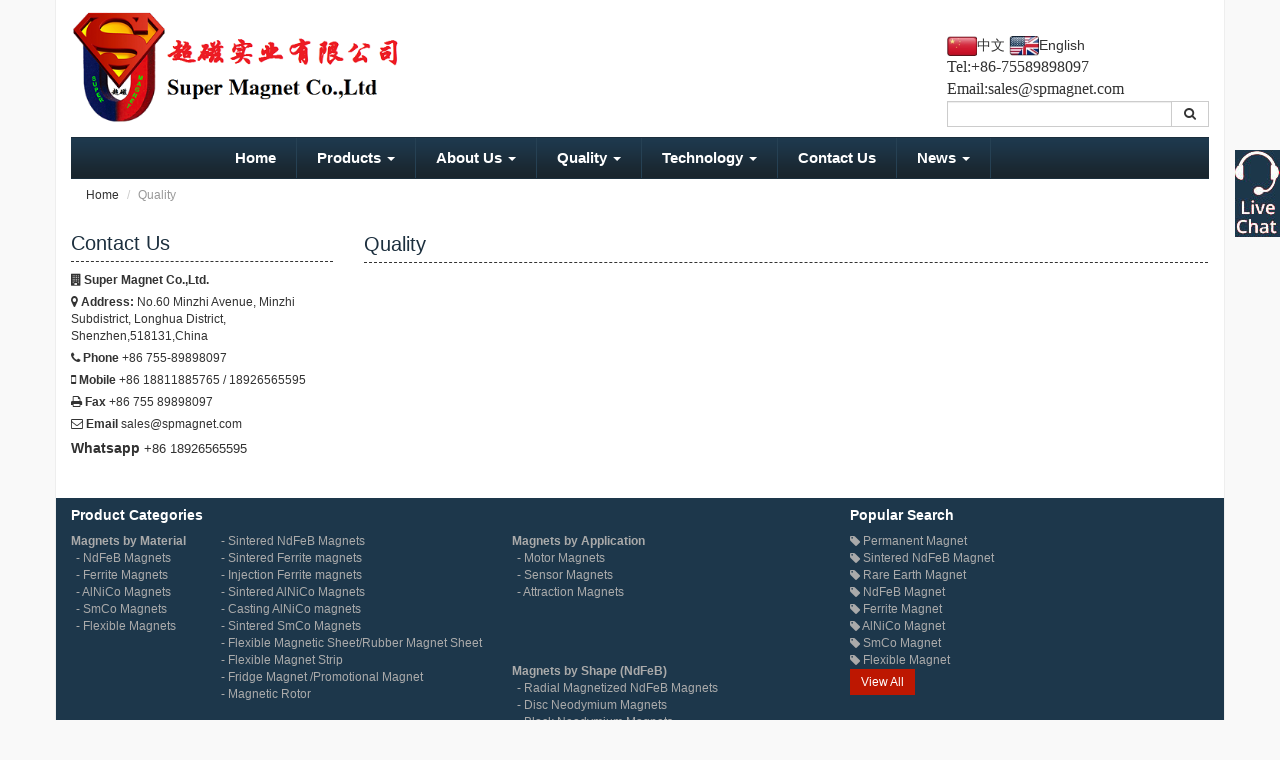

--- FILE ---
content_type: text/html
request_url: http://www.spmagnet.com/m_page/2-quality.html
body_size: 21413
content:
<!doctype html>
<html lang="en" dir="ltr">
<head>
	<meta charset="UTF-8">
	<meta name="baidu-site-verification" content="PYLNlAOfen" />
	<meta http-equiv="X-UA-Compatible" content="IE=edge">
	<meta name="viewport" content="width=device-width, initial-scale=1.0">
	<title>Quality-SPMAGNET</title>
	<meta name="description" content="Super magnet Co., Ltd. is dedicated to the magnet industry. Our products include Permanent Magnets,Sintered NdFeB,Bonded Neodymium,Ferrite,AlNiCo,SmCo,Rubber/ Injection Magnets, Motor/Sensor/ Encoder Magnets and Magnetic Assembly. " />
	<meta name="keywords" content="Permanent Magnets,Sintered NdFeB,Ferrite,AlNiCo,SmCo, Rubber Magnet,Magnetic Assembly,Compression Bonded Neodymium,Injection Magnets,Motor Magnets,Sensor Magnets,Attraction Magnets,Encoder magnets." />
	<link rel="shortcut icon" href="http://www.spmagnet.com/application/views/magnet/images/favicon.ico">
	<link rel="stylesheet" href="http://www.spmagnet.com/application/views/magnet/css/bootstrap.min.css" />
	<link rel="stylesheet" href="http://www.spmagnet.com/application/views/magnet/css/font-awesome.min.css" />
	<link rel="stylesheet" href="http://www.spmagnet.com/application/views/magnet/css/style.css" />
	<link rel="stylesheet" href="http://www.spmagnet.com/application/views/magnet/js/fancybox/jquery.fancybox.min.css" />
	<!--[if lt IE 9]>
	<script src="http://www.spmagnet.com/application/views/magnet/js/respond.min.js"></script>
	<![endif]-->
    <style type="text/css">
<!--
.STYLE1 {font-family: "新宋体"}
-->
    </style>
	
	<!-- Global site tag (gtag.js) - Google Ads: 945476914 -->
<!-- Google tag (gtag.js) -->
<script async src="https://www.googletagmanager.com/gtag/js?id=G-MKM7YXEZG2"></script>
<script>
  window.dataLayer = window.dataLayer || [];
  function gtag(){dataLayer.push(arguments);}
  gtag('js', new Date());

  gtag('config', 'G-MKM7YXEZG2');
</script>
<!-- Event snippet for magnet adwords result conversion page -->
<script>
  gtag('event', 'conversion', {
      'send_to': 'AW-945476914/bGV5CLfm9YgBELKq68ID',
      'value': 1.0,
      'currency': 'USD',
      'transaction_id': ''
  });
</script>

</head>
<body>
	<div class="webpage container">
		<!-- Header -->
		<div id="header">
			<div id="head-top" class="row">
				<!-- Logo -->
				<div id="logo" class="col-md-4 col-sm-12 col-xs-12">
					<a href="http://www.spmagnet.com/" title="超磁实业（深圳）有限公司">
						<img src="http://www.spmagnet.com/application/views/magnet/images/logo.png" alt="超磁实业（深圳）有限公司" class="img-responsive">
					</a>
				</div>
				<!-- /Logo -->
				<div id="topbar" class="col-md-3 col-sm-12 col-xs-12 pull-right"><div class="lan">
						<img src="http://www.spmagnet.com/application/views/magnet/images/chs_flag.png " height="20" width="30"><a href="http://www.spmagnet.cn" target="_parent" class="STYLE1">中文</a>
						<img src="http://www.spmagnet.com/application/views/magnet/images/en_flag.png" height="20" width="30"><a href="http://www.spmagnet.com" target="_parent">English</a>
					</a>
				            
          </div>	   <div class="lan">
			      <font face="Times New Roman" size="+0">Tel:+86-75589898097</font></br>
                              <font face="Times New Roman" size="+0">Email:<a href="mailto:sales@spmagnet.com">sales@spmagnet.com</a></font> 			            
                     </div> <!--  -->
							
					<div class="search">
	<form action="http://www.spmagnet.com/search.html" method="post">
		<div class="input-group custom-search-form">
			<input type="text" name="keyword" class="form-control">
			<input name="model" value="product" type="hidden">
			<input name="field" value="title,keywords" type="hidden">
			<span class="input-group-btn">
				<button class="btn btn-default" type="submit">
					<span class="fa fa-search"></span>
				</button>
			</span>
		</div>
	</form>
</div>				
				</div>
			</div>

			<!-- Navigator -->
			<div class="navbar">

				<!-- Toggle get grouped for better mobile display -->

				<div class="navbar-header">

					<button class="navbar-toggle" type="button" data-toggle="collapse" data-target="#rs-navbar">

						<span class="fa fa-bars"></span>

					</button>

				</div>



				<!-- Menus -->

				<div class="collapse navbar-collapse" id="rs-navbar">

					<ul class="nav navbar-nav">

						<!-- Home -->

						<li>

							<a href="http://www.spmagnet.com/">Home</a>

						</li>

						<!-- Products -->

						<li>

							<a href="http://www.spmagnet.com/c_product/index.html" class="dropdown-toggle">Products <b class="caret"></b></a>

							<ul class="dropdown-menu">

								<li class="dropdown-submenu">

									
									<a href="http://www.spmagnet.com/c_product/1-magnets-by-material.html" class="dropdown-toggle">Magnets by Material</a>

									
										<ul class="dropdown-menu">

											
												<li class="third">

													<a href="http://www.spmagnet.com/c_product/6-NdFeB-magnets.html" class="dropdown-toggle">NdFeB Magnets</a>

													
														<ul class="dropdown-menu">

															
																<li><a href="http://www.spmagnet.com/m_product/1-Sintered-NdFeB.html">Sintered NdFeB Magnets</a></li>

															
																<li><a href="http://www.spmagnet.com/m_product/32-Compression-Bonded-NdFeB.html">Compression NdFeB Magnets</a></li>

															
																<li><a href="http://www.spmagnet.com/m_product/33-Injection-Bonded-NdFeB.html">Injection NdFeB Magnets</a></li>

															
														</ul>

													
												</li>

											
												<li class="third">

													<a href="http://www.spmagnet.com/c_product/7-ferrite-magnets.html" class="dropdown-toggle">Ferrite Magnets</a>

													
														<ul class="dropdown-menu">

															
																<li><a href="http://www.spmagnet.com/m_product/4-Sintered-Ferrite.html">Sintered Ferrite magnets</a></li>

															
																<li><a href="http://www.spmagnet.com/m_product/5-Injection-Bonded-Ferrite.html">Injection Ferrite magnets</a></li>

															
														</ul>

													
												</li>

											
												<li class="third">

													<a href="http://www.spmagnet.com/c_product/8-AlNiCo-magnets.html" class="dropdown-toggle">AlNiCo Magnets</a>

													
														<ul class="dropdown-menu">

															
																<li><a href="http://www.spmagnet.com/m_product/6-Sintered-AlNiCo.html">Sintered AlNiCo Magnets</a></li>

															
																<li><a href="http://www.spmagnet.com/m_product/7-Casting-AlNiCo.html">Casting AlNiCo magnets</a></li>

															
														</ul>

													
												</li>

											
												<li class="third">

													<a href="http://www.spmagnet.com/c_product/9-SmCo-magnets.html" class="dropdown-toggle">SmCo Magnets</a>

													
														<ul class="dropdown-menu">

															
																<li><a href="http://www.spmagnet.com/m_product/8-Sintered-SmCo.html">Sintered SmCo Magnets</a></li>

															
														</ul>

													
												</li>

											
												<li class="third">

													<a href="http://www.spmagnet.com/c_product/10-flexible-magnets.html" class="dropdown-toggle">Flexible Magnets</a>

													
														<ul class="dropdown-menu">

															
																<li><a href="http://www.spmagnet.com/m_product/10-Flexible-Magnetic-SheetRubber-Magnet-Sheet.html">Flexible Magnetic Sheet/Rubber Magnet Sheet</a></li>

															
																<li><a href="http://www.spmagnet.com/m_product/11-Flexible-magnet-strip.html">Flexible Magnet Strip</a></li>

															
																<li><a href="http://www.spmagnet.com/m_product/12-Fridge-Magnet-Promotional-Magnet.html">Fridge Magnet /Promotional Magnet</a></li>

															
														</ul>

													
												</li>

											
										</ul>

									
								</li>



								
								<li class="dropdown-submenu">

									<a href="http://www.spmagnet.com/c_product/3-magnets-by-application.html" class="dropdown-toggle">Magnets by Application</a>

									<ul class="dropdown-menu">

										
														<li><a href="http://www.spmagnet.com/m_product/27-Motor-Magnets.html">Motor Magnets</a></li>

													
														<li><a href="http://www.spmagnet.com/m_product/28-Sensor-Magnets.html">Sensor Magnets</a></li>

													
														<li><a href="http://www.spmagnet.com/m_product/29-Attraction-Magnets.html">Attraction Magnets</a></li>

													
									</ul>

								</li>



								
								<li class="dropdown-submenu">

									<a href="http://www.spmagnet.com/c_product/4-magnets-by-shape-NdFeB.html" class="dropdown-toggle">Magnets by Shape  (NdFeB)</a>

									<ul class="dropdown-menu">
																						<li >
													<a href="http://www.spmagnet.com/m_product/30-Radial-Magnetized-NdFeB-Magnets.html"> Radial Magnetized NdFeB Magnets</a>
												</li>
																							<li >
													<a href="http://www.spmagnet.com/m_product/36-magnet-shape-Disc.html"> Disc Neodymium Magnets</a>
												</li>
																							<li >
													<a href="http://www.spmagnet.com/m_product/37-magnet-shape-Block.html"> Block Neodymium Magnets</a>
												</li>
																							<li >
													<a href="http://www.spmagnet.com/m_product/38-magnet-shape-Ring.html"> Ring Neodymium Magnets</a>
												</li>
																							<li >
													<a href="http://www.spmagnet.com/m_product/39-magnet-shape-Segment.html"> Arc Neodymium magnets</a>
												</li>
																							<li >
													<a href="http://www.spmagnet.com/m_product/40-magnet-shape-Special.html"> Special Shape Magnets</a>
												</li>
																				</ul>

								</li>

								
								<li class="dropdown-submenu">

									<a href="http://www.spmagnet.com/c_product/28-magnetic-assembly.html" class="dropdown-toggle">Magnetic Assembly and Others</a>

									<ul class="dropdown-menu">
																						<li >
													<a href="http://www.spmagnet.com/m_product/16-Magnetic-Rotor.html"> Magnetic Rotor</a>
												</li>
																							<li >
													<a href="http://www.spmagnet.com/m_product/17-Magnetic-Coupling.html"> Magnetic Coupling</a>
												</li>
																							<li >
													<a href="http://www.spmagnet.com/m_product/18-Magnetic-Filter-Bar.html"> Magnetic Filter Bar/plate</a>
												</li>
																							<li >
													<a href="http://www.spmagnet.com/m_product/19-Pot-Magnets.html"> Pot Magnets</a>
												</li>
																							<li >
													<a href="http://www.spmagnet.com/m_product/20-Magnetic-Badge.html"> Magnetic Badge</a>
												</li>
																							<li >
													<a href="http://www.spmagnet.com/m_product/21-Magnetic-Button.html"> Office Magnetic Button</a>
												</li>
																							<li >
													<a href="http://www.spmagnet.com/m_product/35-Magnet-with-plastics-metal.html"> Magnet with Metal/Plastics Assy</a>
												</li>
																							<li >
													<a href="http://www.spmagnet.com/m_product/41-Metal-injection-MoldingMIM.html"> Metal Injection Molding (MIM)</a>
												</li>
																				</ul>

								</li>

							</ul>

						</li>

						<!-- Pages -->

						<li><a href="http://www.spmagnet.com/m_page/14-company-profile.html" class="dropdown-toggle">About Us <b class="caret"></b></a><ul class="dropdown-menu"><li><a href="http://www.spmagnet.com/m_page/14-company-profile.html">Company Profile</a></li><li><a href="http://www.spmagnet.com/m_page/15-company-cultrue.html">Company Culture</a></li><li><a href="http://www.spmagnet.com/m_page/16-company-structure.html">Company Structure</a></li><li><a href="http://www.spmagnet.com/m_page/17-marketing-distribution.html">Marketing Distribution</a></li></ul></li><li><a href="http://www.spmagnet.com/m_page/18-quality-assurance-policy.html" class="dropdown-toggle">Quality <b class="caret"></b></a><ul class="dropdown-menu"><li><a href="http://www.spmagnet.com/m_page/18-quality-assurance-policy.html">Quality Assurance System</a></li><li><a href="http://www.spmagnet.com/m_page/19-quality-control-plan.html">Quality Control Plan and RoHS</a></li><li><a href="http://www.spmagnet.com/m_page/20-production-equipment.html">Production Equipment</a></li><li><a href="http://www.spmagnet.com/m_page/21-inspection-equipment.html">Inspection Equipment</a></li><li><a href="http://www.spmagnet.com/m_page/28-Package-Specification.html">Package Specification</a></li></ul></li><li><a href="http://www.spmagnet.com/m_page/22-magnetization.html" class="dropdown-toggle">Technology <b class="caret"></b></a><ul class="dropdown-menu"><li><a href="http://www.spmagnet.com/m_page/22-magnetization.html">Magnetization</a></li><li><a href="http://www.spmagnet.com/m_page/23-coating-for-NdFeB.html">Coating for NdFeB</a></li><li><a href="http://www.spmagnet.com/m_page/24-design-capacity.html">Design Capacity</a></li><li><a href="http://www.spmagnet.com/m_page/25-magnet-abc.html">Magnet ABC</a></li><li><a href="http://www.spmagnet.com/m_page/26-download-centre.html">Download Centre</a></li></ul></li><li><a href="http://www.spmagnet.com/m_page/4-contact-us.html">Contact Us</a></li>


						<li><a href="http://www.spmagnet.com/c_article/1-news.html">News <b class="caret"></b></a>
						<ul class="dropdown-menu"><li><a href="http://www.spmagnet.com/c_article/3-Products-News.html"> Products News</a></li><li><a href="http://www.spmagnet.com/c_article/4-Application-News.html">Application News</a></li><li><a href="http://www.spmagnet.com/c_article/2-Market-News.html">Market News</a></li></ul>						</li>

					</ul>

				</div>

				<!-- /Menus -->

			</div>			<!-- Navigator -->
		</div>
		<!-- /Header -->		<!-- Breadcrumb -->
		<ol class="breadcrumb">
			<li><a href="http://www.spmagnet.com/">Home</a></li>
						<li class="active">Quality</li>
		</ol>
		<!-- /Breadcrumb -->

		<!-- Main Box -->
		<div id="mainbox">
			<div class="row">
				<!-- Sidebar -->
				<div class="col-md-3">
					<div id="sidebar">
						<!-- Page List -->
												<!-- /Page List -->

						<!-- Contact Info -->
						<div class="box widget contact_widget">
	<h2 class="title">Contact Us</h2>
	<address>
		<!-- Company Name -->
		<p>
			<i class="fa fa-building"></i> 
			<strong>Super Magnet Co.,Ltd.</strong>
		</p>
		<!-- Address -->
		<p>
			<i class="fa fa-map-marker"></i>
			<strong>Address:</strong>
			No.60 Minzhi Avenue, Minzhi Subdistrict, Longhua District, Shenzhen,518131,China
		</p>
		<!-- Telephone -->
		<p>
			<i class="fa fa-phone"></i>
			<strong>Phone</strong>
			+86 755-89898097
		</p>
		<!-- Mobile -->
		<p>
			<i class="fa fa-mobile"></i>
			<strong>Mobile</strong>
			+86 18811885765 / 18926565595
		</p>
		<!-- Fax -->
		<p>
			<i class="fa fa-print"></i>
			<strong>Fax</strong>
			+86 755 89898097
		</p>
		<!-- Email -->
		<p>
			<i class="fa fa-envelope-o"></i>
			<strong>Email</strong>
			<a href="mailto:sales@spmagnet.com">sales@spmagnet.com</a>

		</p>
                </p>
                <strong>Whatsapp</strong>
                <a href="https://wa.me/8618926565595" target="_blank"> <font  size="-1">+86 18926565595</font></a>
                </p>
		<!--<a href="http://inquiry.digood.com/api/home/form/72" class="btn btn-primary btn-sm openinquiry">
			<i class="fa fa-envelope-o"></i> Inquiry-->
		</a>
	</address>
</div>						<!-- /Contact Info -->
					</div>
				</div>
				<!-- /Sidebar -->

				<!-- Main Content -->
				<div class="col-md-9">
					<div id="main-cnt">
						<div class="panel showroom">
							<div class="panel-heading">
								<h2 class="panel-title">Quality</h2>
							</div>
							<div class="panel-body">
															</div>
						</div>
					</div>
				</div>
				<!-- /Main Content -->
			</div>
		</div>
		<!-- /Main Box -->

		<!-- Footer -->
		<div id="footer">
	<div class="row">
		<div class="col-md-8 col-sm-12 col-xs-12">
			<!-- Product Category -->
			<div class="ft_widget">
	<h4 class="title">Product Categories</h4>
		<dl>
		<dt>
			<a href="http://www.spmagnet.com/c_product/1-magnets-by-material.html">Magnets by Material</a>
		</dt>
						<dd><a href="http://www.spmagnet.com/c_product/6-NdFeB-magnets.html">- NdFeB Magnets</a></dd>
							<dd><a href="http://www.spmagnet.com/c_product/7-ferrite-magnets.html">- Ferrite Magnets</a></dd>
							<dd><a href="http://www.spmagnet.com/c_product/8-AlNiCo-magnets.html">- AlNiCo Magnets</a></dd>
							<dd><a href="http://www.spmagnet.com/c_product/9-SmCo-magnets.html">- SmCo Magnets</a></dd>
							<dd><a href="http://www.spmagnet.com/c_product/10-flexible-magnets.html">- Flexible Magnets</a></dd>
				</dl>

		<dl>
		<dt><a href="http://www.spmagnet.com/c_product.html"></a></dt>
						<dd><a href="http://www.spmagnet.com/m_product/1-Sintered-NdFeB.html">- Sintered NdFeB Magnets</a></dd>
							<dd><a href="http://www.spmagnet.com/m_product/4-Sintered-Ferrite.html">- Sintered Ferrite magnets</a></dd>
							<dd><a href="http://www.spmagnet.com/m_product/5-Injection-Bonded-Ferrite.html">- Injection Ferrite magnets</a></dd>
							<dd><a href="http://www.spmagnet.com/m_product/6-Sintered-AlNiCo.html">- Sintered AlNiCo Magnets</a></dd>
							<dd><a href="http://www.spmagnet.com/m_product/7-Casting-AlNiCo.html">- Casting AlNiCo magnets</a></dd>
							<dd><a href="http://www.spmagnet.com/m_product/8-Sintered-SmCo.html">- Sintered SmCo Magnets</a></dd>
							<dd><a href="http://www.spmagnet.com/m_product/10-Flexible-Magnetic-SheetRubber-Magnet-Sheet.html">- Flexible Magnetic Sheet/Rubber Magnet Sheet</a></dd>
							<dd><a href="http://www.spmagnet.com/m_product/11-Flexible-magnet-strip.html">- Flexible Magnet Strip</a></dd>
							<dd><a href="http://www.spmagnet.com/m_product/12-Fridge-Magnet-Promotional-Magnet.html">- Fridge Magnet /Promotional Magnet</a></dd>
							<dd><a href="http://www.spmagnet.com/m_product/16-Magnetic-Rotor.html">- Magnetic Rotor</a></dd>
				</dl>

		<dl>
		<dt><a href="http://www.spmagnet.com/c_product/3-magnets-by-application.html">Magnets by Application</a></dt>
						<dd><a href="http://www.spmagnet.com/m_product/27-Motor-Magnets.html">- Motor Magnets</a></dd>
							<dd><a href="http://www.spmagnet.com/m_product/28-Sensor-Magnets.html">- Sensor Magnets</a></dd>
							<dd><a href="http://www.spmagnet.com/m_product/29-Attraction-Magnets.html">- Attraction Magnets</a></dd>
				</dl>

		<dl>
		<dt><a href="http://www.spmagnet.com/c_product/4-magnets-by-shape-NdFeB.html">Magnets by Shape  (NdFeB)</a></dt>
						<dd><a href="http://www.spmagnet.com/m_product/30-Radial-Magnetized-NdFeB-Magnets.html">- Radial Magnetized NdFeB Magnets</a></dd>
							<dd><a href="http://www.spmagnet.com/m_product/36-magnet-shape-Disc.html">- Disc Neodymium Magnets</a></dd>
							<dd><a href="http://www.spmagnet.com/m_product/37-magnet-shape-Block.html">- Block Neodymium Magnets</a></dd>
							<dd><a href="http://www.spmagnet.com/m_product/38-magnet-shape-Ring.html">- Ring Neodymium Magnets</a></dd>
							<dd><a href="http://www.spmagnet.com/m_product/39-magnet-shape-Segment.html">- Arc Neodymium magnets</a></dd>
							<dd><a href="http://www.spmagnet.com/m_product/40-magnet-shape-Special.html">- Special Shape Magnets</a></dd>
				</dl>
</div>			<!-- /Product Category -->
		</div>
		<div class="col-md-3 hidden-sm hidden-xs">
			<!-- Popular Search -->
			<div class="ft_widget">
	<h4 class="title">Popular Search</h4>
	<div class="kwds">
		<div class="kwds">				<a href="http://www.spmagnet.com/showroom/directory/1/Permanent-Magnet.html"><i class="fa fa-tag"></i> Permanent Magnet</a>
							<a href="http://www.spmagnet.com/showroom/directory/2/Sintered-NdFeB-Magnet.html"><i class="fa fa-tag"></i> Sintered NdFeB Magnet</a>
							<a href="http://www.spmagnet.com/showroom/directory/3/Rare-Earth-Magnet.html"><i class="fa fa-tag"></i> Rare Earth Magnet</a>
							<a href="http://www.spmagnet.com/showroom/directory/4/NdFeB-Magnet.html"><i class="fa fa-tag"></i> NdFeB Magnet</a>
							<a href="http://www.spmagnet.com/showroom/directory/5/Ferrite-Magnet.html"><i class="fa fa-tag"></i> Ferrite Magnet</a>
							<a href="http://www.spmagnet.com/showroom/directory/6/AlNiCo-Magnet.html"><i class="fa fa-tag"></i> AlNiCo Magnet</a>
							<a href="http://www.spmagnet.com/showroom/directory/7/SmCo-Magnet.html"><i class="fa fa-tag"></i> SmCo Magnet</a>
							<a href="http://www.spmagnet.com/showroom/directory/8/Flexible-Magnet.html"><i class="fa fa-tag"></i> Flexible Magnet</a>
			</div>	</div>
	<a href="javascript:;" class="btn btn-primary btn-sm" data-toggle="modal" data-target="#keywordsModal">View All</a>
</div>

<!-- 关键词模态框 -->
<div id="keywordsModal" class="modal fade" tabindex="-1" role="dialog" aria-hidden="true" aria-labelledby="keywordsModal">
	<div class="modal-dialog">
		<div class="modal-content">
			<div class="modal-header">
				<button type="button" class="close" data-dismiss="modal" aria-hidden="true">×</button>
				<h3 id="modalTitle">Popular Search</h3>
			</div>
			<div class="modal-body">
										<a href="http://www.spmagnet.com/showroom/directory/1/Permanent-Magnet.html"><i class="fa fa-tag"></i> Permanent Magnet</a>
											<a href="http://www.spmagnet.com/showroom/directory/2/Sintered-NdFeB-Magnet.html"><i class="fa fa-tag"></i> Sintered NdFeB Magnet</a>
											<a href="http://www.spmagnet.com/showroom/directory/3/Rare-Earth-Magnet.html"><i class="fa fa-tag"></i> Rare Earth Magnet</a>
											<a href="http://www.spmagnet.com/showroom/directory/4/NdFeB-Magnet.html"><i class="fa fa-tag"></i> NdFeB Magnet</a>
											<a href="http://www.spmagnet.com/showroom/directory/5/Ferrite-Magnet.html"><i class="fa fa-tag"></i> Ferrite Magnet</a>
											<a href="http://www.spmagnet.com/showroom/directory/6/AlNiCo-Magnet.html"><i class="fa fa-tag"></i> AlNiCo Magnet</a>
											<a href="http://www.spmagnet.com/showroom/directory/7/SmCo-Magnet.html"><i class="fa fa-tag"></i> SmCo Magnet</a>
											<a href="http://www.spmagnet.com/showroom/directory/8/Flexible-Magnet.html"><i class="fa fa-tag"></i> Flexible Magnet</a>
											<a href="http://www.spmagnet.com/showroom/directory/530/Magnets-by-Application.html"><i class="fa fa-tag"></i> Magnets by Application</a>
											<a href="http://www.spmagnet.com/showroom/directory/12/Sintered-Magnet.html"><i class="fa fa-tag"></i> Sintered Magnet</a>
											<a href="http://www.spmagnet.com/showroom/directory/13/Compression-Moulding-Magnet.html"><i class="fa fa-tag"></i> Compression Moulding Magnet</a>
											<a href="http://www.spmagnet.com/showroom/directory/14/Injection-Moulding-Magnet.html"><i class="fa fa-tag"></i> Injection Moulding Magnet</a>
											<a href="http://www.spmagnet.com/showroom/directory/15/Casting-Magnet.html"><i class="fa fa-tag"></i> Casting Magnet</a>
											<a href="http://www.spmagnet.com/showroom/directory/16/Motor-Magnet.html"><i class="fa fa-tag"></i> Motor Magnet</a>
											<a href="http://www.spmagnet.com/showroom/directory/17/Sensor-Magnet.html"><i class="fa fa-tag"></i> Sensor Magnet</a>
											<a href="http://www.spmagnet.com/showroom/directory/18/Attraction-Magnet.html"><i class="fa fa-tag"></i> Attraction Magnet</a>
											<a href="http://www.spmagnet.com/showroom/directory/19/Flexible-Absorbent-Material.html"><i class="fa fa-tag"></i> Flexible Absorbent Material</a>
											<a href="http://www.spmagnet.com/showroom/directory/529/Magnets-by-Material.html"><i class="fa fa-tag"></i> Magnets by Material</a>
											<a href="http://www.spmagnet.com/showroom/directory/528/Magnets-by-Forming.html"><i class="fa fa-tag"></i> Magnets by Forming</a>
											<a href="http://www.spmagnet.com/showroom/directory/527/Magnetic-Assembly.html"><i class="fa fa-tag"></i> Magnetic Assembly</a>
											<a href="http://www.spmagnet.com/showroom/directory/23/Rubber-Magnet.html"><i class="fa fa-tag"></i> Rubber Magnet</a>
											<a href="http://www.spmagnet.com/showroom/directory/24/Fridge-Magnet.html"><i class="fa fa-tag"></i> Fridge Magnet</a>
											<a href="http://www.spmagnet.com/showroom/directory/25/Sintered-NdFeB.html"><i class="fa fa-tag"></i> Sintered NdFeB</a>
											<a href="http://www.spmagnet.com/showroom/directory/26/Sintering-NdFeB.html"><i class="fa fa-tag"></i> Sintering NdFeB</a>
											<a href="http://www.spmagnet.com/showroom/directory/27/neodymium-magnet.html"><i class="fa fa-tag"></i> neodymium magnet</a>
											<a href="http://www.spmagnet.com/showroom/directory/28/Strong-magnet.html"><i class="fa fa-tag"></i> Strong magnet</a>
											<a href="http://www.spmagnet.com/showroom/directory/29/Compression-NdFeB.html"><i class="fa fa-tag"></i> Compression NdFeB</a>
											<a href="http://www.spmagnet.com/showroom/directory/30/Bonded-NdFeB.html"><i class="fa fa-tag"></i> Bonded NdFeB</a>
											<a href="http://www.spmagnet.com/showroom/directory/31/Compression-Molded-NdFeB.html"><i class="fa fa-tag"></i> Compression Molded NdFeB</a>
											<a href="http://www.spmagnet.com/showroom/directory/32/Compression-mould-NdFeB.html"><i class="fa fa-tag"></i> Compression mould NdFeB</a>
											<a href="http://www.spmagnet.com/showroom/directory/33/Injection-NdFeB.html"><i class="fa fa-tag"></i> Injection NdFeB</a>
											<a href="http://www.spmagnet.com/showroom/directory/34/Plastic-NdFeB.html"><i class="fa fa-tag"></i> Plastic NdFeB</a>
											<a href="http://www.spmagnet.com/showroom/directory/35/Injection-Molded-NdFeB.html"><i class="fa fa-tag"></i> Injection Molded NdFeB</a>
											<a href="http://www.spmagnet.com/showroom/directory/36/Injection-mould-NdFeB.html"><i class="fa fa-tag"></i> Injection mould NdFeB</a>
											<a href="http://www.spmagnet.com/showroom/directory/37/Sintered-Ferrite.html"><i class="fa fa-tag"></i> Sintered Ferrite</a>
											<a href="http://www.spmagnet.com/showroom/directory/38/Hard-Ferrite.html"><i class="fa fa-tag"></i> Hard Ferrite</a>
											<a href="http://www.spmagnet.com/showroom/directory/39/Sintering-Ferrite.html"><i class="fa fa-tag"></i> Sintering Ferrite</a>
											<a href="http://www.spmagnet.com/showroom/directory/40/Ceramic-Magnet.html"><i class="fa fa-tag"></i> Ceramic Magnet</a>
											<a href="http://www.spmagnet.com/showroom/directory/41/Injection-Ferrite.html"><i class="fa fa-tag"></i> Injection Ferrite</a>
											<a href="http://www.spmagnet.com/showroom/directory/42/Injection-Bonded-Ferrite.html"><i class="fa fa-tag"></i> Injection Bonded Ferrite</a>
											<a href="http://www.spmagnet.com/showroom/directory/43/Plastic-ferrite.html"><i class="fa fa-tag"></i> Plastic ferrite</a>
											<a href="http://www.spmagnet.com/showroom/directory/44/Injection-molding-Ferrite.html"><i class="fa fa-tag"></i> Injection molding Ferrite</a>
											<a href="http://www.spmagnet.com/showroom/directory/45/Injection-mould-Magnet.html"><i class="fa fa-tag"></i> Injection mould Magnet</a>
											<a href="http://www.spmagnet.com/showroom/directory/46/Sintered-AlNiCo.html"><i class="fa fa-tag"></i> Sintered AlNiCo</a>
											<a href="http://www.spmagnet.com/showroom/directory/47/Sintering-AlNiCo.html"><i class="fa fa-tag"></i> Sintering AlNiCo</a>
											<a href="http://www.spmagnet.com/showroom/directory/48/Sintered-AlNiCo-Magnet.html"><i class="fa fa-tag"></i> Sintered AlNiCo Magnet</a>
											<a href="http://www.spmagnet.com/showroom/directory/49/Aluminum-Ni-Cobalt-Magnet.html"><i class="fa fa-tag"></i> Aluminum Ni Cobalt Magnet</a>
											<a href="http://www.spmagnet.com/showroom/directory/50/Cast-AlNiCo.html"><i class="fa fa-tag"></i> Cast AlNiCo</a>
											<a href="http://www.spmagnet.com/showroom/directory/51/Casting-AlNiCo.html"><i class="fa fa-tag"></i> Casting AlNiCo</a>
											<a href="http://www.spmagnet.com/showroom/directory/52/Casted-AlNiCo.html"><i class="fa fa-tag"></i> Casted AlNiCo</a>
											<a href="http://www.spmagnet.com/showroom/directory/53/Casted-AlNiCo-Magnet.html"><i class="fa fa-tag"></i> Casted AlNiCo Magnet</a>
											<a href="http://www.spmagnet.com/showroom/directory/54/Sintered-SmCO.html"><i class="fa fa-tag"></i> Sintered SmCO</a>
											<a href="http://www.spmagnet.com/showroom/directory/55/Sintering-SmCo.html"><i class="fa fa-tag"></i> Sintering SmCo</a>
											<a href="http://www.spmagnet.com/showroom/directory/56/Sm2Co17-magnet.html"><i class="fa fa-tag"></i> Sm2Co17 magnet</a>
											<a href="http://www.spmagnet.com/showroom/directory/57/samarium-Cobalt-Magnet.html"><i class="fa fa-tag"></i> samarium Cobalt Magnet</a>
											<a href="http://www.spmagnet.com/showroom/directory/58/Compression-Bonded-SmCo.html"><i class="fa fa-tag"></i> Compression Bonded SmCo</a>
											<a href="http://www.spmagnet.com/showroom/directory/59/Bonded-SmCO.html"><i class="fa fa-tag"></i> Bonded SmCO</a>
											<a href="http://www.spmagnet.com/showroom/directory/60/Compression-molded-SmCo.html"><i class="fa fa-tag"></i> Compression molded SmCo</a>
											<a href="http://www.spmagnet.com/showroom/directory/61/Flexible-magnet-Sheet.html"><i class="fa fa-tag"></i> Flexible magnet Sheet</a>
											<a href="http://www.spmagnet.com/showroom/directory/62/isotropic-Flexible-magnet.html"><i class="fa fa-tag"></i> isotropic Flexible magnet</a>
											<a href="http://www.spmagnet.com/showroom/directory/63/Rubber-magnet-Sheet.html"><i class="fa fa-tag"></i> Rubber magnet Sheet</a>
											<a href="http://www.spmagnet.com/showroom/directory/64/Flexible-magnet-Strip.html"><i class="fa fa-tag"></i> Flexible magnet Strip</a>
											<a href="http://www.spmagnet.com/showroom/directory/65/Rubber-magnet-strip.html"><i class="fa fa-tag"></i> Rubber magnet strip</a>
											<a href="http://www.spmagnet.com/showroom/directory/66/Refrigerator-magnet.html"><i class="fa fa-tag"></i> Refrigerator magnet</a>
											<a href="http://www.spmagnet.com/showroom/directory/67/Magnetic-bookmark.html"><i class="fa fa-tag"></i> Magnetic bookmark</a>
											<a href="http://www.spmagnet.com/showroom/directory/68/PHOTO-FRAME-MAGNETS.html"><i class="fa fa-tag"></i> PHOTO FRAME MAGNETS</a>
											<a href="http://www.spmagnet.com/showroom/directory/69/Promotional-Magnet.html"><i class="fa fa-tag"></i> Promotional Magnet</a>
											<a href="http://www.spmagnet.com/showroom/directory/84/Magnetic-Rotor.html"><i class="fa fa-tag"></i> Magnetic Rotor</a>
											<a href="http://www.spmagnet.com/showroom/directory/85/rotor-magnet.html"><i class="fa fa-tag"></i> rotor magnet</a>
											<a href="http://www.spmagnet.com/showroom/directory/86/Magnetic-motor-rotor.html"><i class="fa fa-tag"></i> Magnetic motor rotor</a>
											<a href="http://www.spmagnet.com/showroom/directory/87/Arc-magnet.html"><i class="fa fa-tag"></i> Arc magnet</a>
											<a href="http://www.spmagnet.com/showroom/directory/88/Magnetic-Coupling.html"><i class="fa fa-tag"></i> Magnetic Coupling</a>
											<a href="http://www.spmagnet.com/showroom/directory/89/Magnetic-clutch.html"><i class="fa fa-tag"></i> Magnetic clutch</a>
											<a href="http://www.spmagnet.com/showroom/directory/90/Magnetic-coupler.html"><i class="fa fa-tag"></i> Magnetic coupler</a>
											<a href="http://www.spmagnet.com/showroom/directory/91/Permanent-magnet-rotor.html"><i class="fa fa-tag"></i> Permanent magnet rotor</a>
											<a href="http://www.spmagnet.com/showroom/directory/92/Magnetic-Filter-bar.html"><i class="fa fa-tag"></i> Magnetic Filter bar</a>
											<a href="http://www.spmagnet.com/showroom/directory/93/Magnetic-bar.html"><i class="fa fa-tag"></i> Magnetic bar</a>
											<a href="http://www.spmagnet.com/showroom/directory/94/Magnetic-separation-bar.html"><i class="fa fa-tag"></i> Magnetic separation bar</a>
											<a href="http://www.spmagnet.com/showroom/directory/95/Strong-magnetic-bar.html"><i class="fa fa-tag"></i> Strong magnetic bar</a>
											<a href="http://www.spmagnet.com/showroom/directory/96/Magnetic-hook.html"><i class="fa fa-tag"></i> Magnetic hook</a>
											<a href="http://www.spmagnet.com/showroom/directory/97/Pot-Magnet.html"><i class="fa fa-tag"></i> Pot Magnet</a>
											<a href="http://www.spmagnet.com/showroom/directory/98/Magnetic-holder.html"><i class="fa fa-tag"></i> Magnetic holder</a>
											<a href="http://www.spmagnet.com/showroom/directory/99/Magnetic-clip.html"><i class="fa fa-tag"></i> Magnetic clip</a>
											<a href="http://www.spmagnet.com/showroom/directory/100/NdFeB-magnetic-hook.html"><i class="fa fa-tag"></i> NdFeB magnetic hook</a>
											<a href="http://www.spmagnet.com/showroom/directory/101/magnetic-badge.html"><i class="fa fa-tag"></i> magnetic badge</a>
											<a href="http://www.spmagnet.com/showroom/directory/102/magnet-badge.html"><i class="fa fa-tag"></i> magnet badge</a>
											<a href="http://www.spmagnet.com/showroom/directory/103/permanent-magnet-badge.html"><i class="fa fa-tag"></i> permanent magnet badge</a>
											<a href="http://www.spmagnet.com/showroom/directory/104/Magnetic-button.html"><i class="fa fa-tag"></i> Magnetic button</a>
											<a href="http://www.spmagnet.com/showroom/directory/105/magnet-button.html"><i class="fa fa-tag"></i> magnet button</a>
											<a href="http://www.spmagnet.com/showroom/directory/106/magnetic-bag-button.html"><i class="fa fa-tag"></i> magnetic bag button</a>
											<a href="http://www.spmagnet.com/showroom/directory/107/magnet-buttons.html"><i class="fa fa-tag"></i> magnet buttons</a>
											<a href="http://www.spmagnet.com/showroom/directory/108/Sintering-magnet.html"><i class="fa fa-tag"></i> Sintering magnet</a>
											<a href="http://www.spmagnet.com/showroom/directory/109/Compression-Bonded-Magnet.html"><i class="fa fa-tag"></i> Compression Bonded Magnet</a>
											<a href="http://www.spmagnet.com/showroom/directory/110/Bonded-Magnet.html"><i class="fa fa-tag"></i> Bonded Magnet</a>
											<a href="http://www.spmagnet.com/showroom/directory/111/Injection-magnet.html"><i class="fa fa-tag"></i> Injection magnet</a>
											<a href="http://www.spmagnet.com/showroom/directory/112/Injection-Bonded-Magnet.html"><i class="fa fa-tag"></i> Injection Bonded Magnet</a>
											<a href="http://www.spmagnet.com/showroom/directory/113/motor-rotor-magnet.html"><i class="fa fa-tag"></i> motor rotor magnet</a>
											<a href="http://www.spmagnet.com/showroom/directory/114/PM-motor-magnet.html"><i class="fa fa-tag"></i> PM motor magnet</a>
											<a href="http://www.spmagnet.com/showroom/directory/115/DC-motor-magnet.html"><i class="fa fa-tag"></i> DC motor magnet</a>
											<a href="http://www.spmagnet.com/showroom/directory/116/brushless-motor-magnet.html"><i class="fa fa-tag"></i> brushless motor magnet</a>
											<a href="http://www.spmagnet.com/showroom/directory/117/Sensor-magnets.html"><i class="fa fa-tag"></i> Sensor magnets</a>
											<a href="http://www.spmagnet.com/showroom/directory/118/Encoder-magnet.html"><i class="fa fa-tag"></i> Encoder magnet</a>
											<a href="http://www.spmagnet.com/showroom/directory/119/Multiple-magnet.html"><i class="fa fa-tag"></i> Multiple magnet</a>
											<a href="http://www.spmagnet.com/showroom/directory/120/diametric-disc-magnet.html"><i class="fa fa-tag"></i> diametric disc magnet</a>
											<a href="http://www.spmagnet.com/showroom/directory/121/door-magnet.html"><i class="fa fa-tag"></i> door magnet</a>
											<a href="http://www.spmagnet.com/showroom/directory/122/cow-magnet.html"><i class="fa fa-tag"></i> cow magnet</a>
											<a href="http://www.spmagnet.com/showroom/directory/128/block-magnet.html"><i class="fa fa-tag"></i> block magnet</a>
											<a href="http://www.spmagnet.com/showroom/directory/129/segment-magnet.html"><i class="fa fa-tag"></i> segment magnet</a>
											<a href="http://www.spmagnet.com/showroom/directory/130/ring-magnet.html"><i class="fa fa-tag"></i> ring magnet</a>
											<a href="http://www.spmagnet.com/showroom/directory/131/disc-magnet.html"><i class="fa fa-tag"></i> disc magnet</a>
											<a href="http://www.spmagnet.com/showroom/directory/133/Magnet-Shape.html"><i class="fa fa-tag"></i> Magnet Shape</a>
											<a href="http://www.spmagnet.com/showroom/directory/134/Permanent-Magnet-Definition.html"><i class="fa fa-tag"></i> Permanent Magnet Definition</a>
											<a href="http://www.spmagnet.com/showroom/directory/135/Permanent-Magnet-Manufacturers.html"><i class="fa fa-tag"></i> Permanent Magnet Manufacturers</a>
											<a href="http://www.spmagnet.com/showroom/directory/136/NdFeB-Magnets-for-Sale.html"><i class="fa fa-tag"></i> NdFeB Magnets for Sale</a>
											<a href="http://www.spmagnet.com/showroom/directory/137/NdFeB-Permanent-Magnet.html"><i class="fa fa-tag"></i> NdFeB Permanent Magnet</a>
											<a href="http://www.spmagnet.com/showroom/directory/138/Neodymium-Iron-Boron-NdFeB-Magnets.html"><i class="fa fa-tag"></i> Neodymium Iron Boron NdFeB Magnets</a>
											<a href="http://www.spmagnet.com/showroom/directory/139/NdFeB-Magnet-Properties.html"><i class="fa fa-tag"></i> NdFeB Magnet Properties</a>
											<a href="http://www.spmagnet.com/showroom/directory/140/NdFeB-Density.html"><i class="fa fa-tag"></i> NdFeB Density</a>
											<a href="http://www.spmagnet.com/showroom/directory/141/Neodymium-Magnet-Strength-Rating.html"><i class="fa fa-tag"></i> Neodymium Magnet Strength Rating</a>
											<a href="http://www.spmagnet.com/showroom/directory/142/Bulk-Rare-Earth-Magnets.html"><i class="fa fa-tag"></i> Bulk Rare Earth Magnets</a>
											<a href="http://www.spmagnet.com/showroom/directory/143/Super-Strong-Magnets.html"><i class="fa fa-tag"></i> Super Strong Magnets</a>
											<a href="http://www.spmagnet.com/showroom/directory/144/Strongest-Magnet.html"><i class="fa fa-tag"></i> Strongest Magnet</a>
											<a href="http://www.spmagnet.com/showroom/directory/145/Ferrite-Magnets-vs-Neodymium.html"><i class="fa fa-tag"></i> Ferrite Magnets vs Neodymium</a>
											<a href="http://www.spmagnet.com/showroom/directory/146/Ferrite-Magnets-Purchase.html"><i class="fa fa-tag"></i> Ferrite Magnets Purchase</a>
											<a href="http://www.spmagnet.com/showroom/directory/147/Ferrite-Disc-Magnets.html"><i class="fa fa-tag"></i> Ferrite Disc Magnets</a>
											<a href="http://www.spmagnet.com/showroom/directory/148/Ferrite-Bar-Magnets.html"><i class="fa fa-tag"></i> Ferrite Bar Magnets</a>
											<a href="http://www.spmagnet.com/showroom/directory/149/Barium-Ferrite-Magnet.html"><i class="fa fa-tag"></i> Barium Ferrite Magnet</a>
											<a href="http://www.spmagnet.com/showroom/directory/150/Grade-3-Ferrite-Magnet.html"><i class="fa fa-tag"></i> Grade 3 Ferrite Magnet</a>
											<a href="http://www.spmagnet.com/showroom/directory/151/Ferrite.html"><i class="fa fa-tag"></i> Ferrite</a>
											<a href="http://www.spmagnet.com/showroom/directory/152/Alnico-Magnets-for-Sale.html"><i class="fa fa-tag"></i> Alnico Magnets for Sale</a>
											<a href="http://www.spmagnet.com/showroom/directory/153/Alnico-Magnets-Buy.html"><i class="fa fa-tag"></i> Alnico Magnets Buy</a>
											<a href="http://www.spmagnet.com/showroom/directory/154/Encased-Alnico-5-Magnets.html"><i class="fa fa-tag"></i> Encased Alnico 5 Magnets</a>
											<a href="http://www.spmagnet.com/showroom/directory/155/Alnico-Bar-Magnet.html"><i class="fa fa-tag"></i> Alnico Bar Magnet</a>
											<a href="http://www.spmagnet.com/showroom/directory/156/Magnets.html"><i class="fa fa-tag"></i> Magnets</a>
											<a href="http://www.spmagnet.com/showroom/directory/157/Samarium-Cobalt-Magnet-Properties.html"><i class="fa fa-tag"></i> Samarium Cobalt Magnet Properties</a>
											<a href="http://www.spmagnet.com/showroom/directory/158/Samarium-Cobalt-Magnets-for-Sale.html"><i class="fa fa-tag"></i> Samarium Cobalt Magnets for Sale</a>
											<a href="http://www.spmagnet.com/showroom/directory/159/Samarium-Cobalt-Magnets.html"><i class="fa fa-tag"></i> Samarium Cobalt Magnets</a>
											<a href="http://www.spmagnet.com/showroom/directory/160/Magnet-Cobalt.html"><i class="fa fa-tag"></i> Magnet Cobalt</a>
											<a href="http://www.spmagnet.com/showroom/directory/161/Samarium-Cobalt.html"><i class="fa fa-tag"></i> Samarium Cobalt</a>
											<a href="http://www.spmagnet.com/showroom/directory/162/SmCo-Magnet-Properties.html"><i class="fa fa-tag"></i> SmCo Magnet Properties</a>
											<a href="http://www.spmagnet.com/showroom/directory/163/Strong-Flexible-Magnets.html"><i class="fa fa-tag"></i> Strong Flexible Magnets</a>
											<a href="http://www.spmagnet.com/showroom/directory/164/Custom-Flexible-Magnets.html"><i class="fa fa-tag"></i> Custom Flexible Magnets</a>
											<a href="http://www.spmagnet.com/showroom/directory/165/Flexible-Magnetic-Strips.html"><i class="fa fa-tag"></i> Flexible Magnetic Strips</a>
											<a href="http://www.spmagnet.com/showroom/directory/166/Flexible-Magnetic-Sheet.html"><i class="fa fa-tag"></i> Flexible Magnetic Sheet</a>
											<a href="http://www.spmagnet.com/showroom/directory/167/Flexible-Magnet-Tool.html"><i class="fa fa-tag"></i> Flexible Magnet Tool</a>
											<a href="http://www.spmagnet.com/showroom/directory/168/Flexible-Magnet-Roll.html"><i class="fa fa-tag"></i> Flexible Magnet Roll</a>
											<a href="http://www.spmagnet.com/showroom/directory/170/Discraft-Magnet-Review.html"><i class="fa fa-tag"></i> Discraft Magnet Review</a>
											<a href="http://www.spmagnet.com/showroom/directory/173/Pro-D-Soft-Magnet.html"><i class="fa fa-tag"></i> Pro D Soft Magnet</a>
											<a href="http://www.spmagnet.com/showroom/directory/174/Channel-Magnet-Assemblies.html"><i class="fa fa-tag"></i> Channel Magnet Assemblies</a>
											<a href="http://www.spmagnet.com/showroom/directory/175/Magnet-Systems.html"><i class="fa fa-tag"></i> Magnet Systems</a>
											<a href="http://www.spmagnet.com/showroom/directory/176/Multi-Lift-Magnet.html"><i class="fa fa-tag"></i> Multi Lift Magnet</a>
											<a href="http://www.spmagnet.com/showroom/directory/177/Magnet-Coupling-Assembly.html"><i class="fa fa-tag"></i> Magnet Coupling Assembly</a>
											<a href="http://www.spmagnet.com/showroom/directory/178/Impeller-Magnet-Assembly.html"><i class="fa fa-tag"></i> Impeller Magnet Assembly</a>
											<a href="http://www.spmagnet.com/showroom/directory/179/China-Magnet-Assembly.html"><i class="fa fa-tag"></i> China Magnet Assembly</a>
											<a href="http://www.spmagnet.com/showroom/directory/180/Neodymium-Magnet-Properties.html"><i class="fa fa-tag"></i> Neodymium Magnet Properties</a>
											<a href="http://www.spmagnet.com/showroom/directory/181/Magnet-Manufacturing.html"><i class="fa fa-tag"></i> Magnet Manufacturing</a>
											<a href="http://www.spmagnet.com/showroom/directory/182/ND-Magnet.html"><i class="fa fa-tag"></i> ND Magnet</a>
											<a href="http://www.spmagnet.com/showroom/directory/183/Neodymium-Grades.html"><i class="fa fa-tag"></i> Neodymium Grades</a>
											<a href="http://www.spmagnet.com/showroom/directory/184/NdFeB-Properties.html"><i class="fa fa-tag"></i> NdFeB Properties</a>
											<a href="http://www.spmagnet.com/showroom/directory/185/Neodymium-Motor-Magnet.html"><i class="fa fa-tag"></i> Neodymium Motor Magnet</a>
											<a href="http://www.spmagnet.com/showroom/directory/186/Compression-Moulding-Machine.html"><i class="fa fa-tag"></i> Compression Moulding Machine</a>
											<a href="http://www.spmagnet.com/showroom/directory/187/Compression-Molding-vs-Injection-Molding.html"><i class="fa fa-tag"></i> Compression Molding vs Injection Molding</a>
											<a href="http://www.spmagnet.com/showroom/directory/188/Injection-Molding.html"><i class="fa fa-tag"></i> Injection Molding</a>
											<a href="http://www.spmagnet.com/showroom/directory/189/Plastic-Injection-Molding.html"><i class="fa fa-tag"></i> Plastic Injection Molding</a>
											<a href="http://www.spmagnet.com/showroom/directory/190/DIY-Injection-Molding.html"><i class="fa fa-tag"></i> DIY Injection Molding</a>
											<a href="http://www.spmagnet.com/showroom/directory/191/Injection-Molding-Definition.html"><i class="fa fa-tag"></i> Injection Molding Definition</a>
											<a href="http://www.spmagnet.com/showroom/directory/192/Molding-or-Moulding.html"><i class="fa fa-tag"></i> Molding or Moulding</a>
											<a href="http://www.spmagnet.com/showroom/directory/193/Injection-Molding-Machines-For-Sale.html"><i class="fa fa-tag"></i> Injection Molding Machines For Sale</a>
											<a href="http://www.spmagnet.com/showroom/directory/194/Injection-Molding-Troubleshooting.html"><i class="fa fa-tag"></i> Injection Molding Troubleshooting</a>
											<a href="http://www.spmagnet.com/showroom/directory/195/Magnetic-Motor.html"><i class="fa fa-tag"></i> Magnetic Motor</a>
											<a href="http://www.spmagnet.com/showroom/directory/196/Magnet-Motor-Project.html"><i class="fa fa-tag"></i> Magnet Motor Project</a>
											<a href="http://www.spmagnet.com/showroom/directory/197/Magnet-Motor-for-Sale.html"><i class="fa fa-tag"></i> Magnet Motor for Sale</a>
											<a href="http://www.spmagnet.com/showroom/directory/198/Magnetic-Sensors.html"><i class="fa fa-tag"></i> Magnetic Sensors</a>
											<a href="http://www.spmagnet.com/showroom/directory/199/Magnetic-Position-Sensor.html"><i class="fa fa-tag"></i> Magnetic Position Sensor</a>
											<a href="http://www.spmagnet.com/showroom/directory/200/Magnetic-Sensor-Alarm.html"><i class="fa fa-tag"></i> Magnetic Sensor Alarm</a>
											<a href="http://www.spmagnet.com/showroom/directory/201/Magnetic-Sensor-Switch.html"><i class="fa fa-tag"></i> Magnetic Sensor Switch</a>
											<a href="http://www.spmagnet.com/showroom/directory/202/Speed-Sensors-Magnetic.html"><i class="fa fa-tag"></i> Speed Sensors Magnetic</a>
											<a href="http://www.spmagnet.com/showroom/directory/203/Magnetic-Door-Sensor.html"><i class="fa fa-tag"></i> Magnetic Door Sensor</a>
											<a href="http://www.spmagnet.com/showroom/directory/204/Magnetic-Field-Detector.html"><i class="fa fa-tag"></i> Magnetic Field Detector</a>
											<a href="http://www.spmagnet.com/showroom/directory/205/Law-of-Magnetic-Attraction.html"><i class="fa fa-tag"></i> Law of Magnetic Attraction</a>
											<a href="http://www.spmagnet.com/showroom/directory/207/Opposite-of-Magnetic-Attraction.html"><i class="fa fa-tag"></i> Opposite of Magnetic Attraction</a>
											<a href="http://www.spmagnet.com/showroom/directory/208/Magnetic-Attraction-Force.html"><i class="fa fa-tag"></i> Magnetic Attraction Force</a>
											<a href="http://www.spmagnet.com/showroom/directory/209/Magnetic-Pole-Attraction.html"><i class="fa fa-tag"></i> Magnetic Pole Attraction</a>
											<a href="http://www.spmagnet.com/showroom/directory/210/Magnetic-Attraction-and-Repulsion.html"><i class="fa fa-tag"></i> Magnetic Attraction and Repulsion</a>
											<a href="http://www.spmagnet.com/showroom/directory/211/Power-of-Attraction-Magnet.html"><i class="fa fa-tag"></i> Power of Attraction Magnet</a>
											<a href="http://www.spmagnet.com/showroom/directory/219/Flexible-Plastic-Material.html"><i class="fa fa-tag"></i> Flexible Plastic Material</a>
											<a href="http://www.spmagnet.com/showroom/directory/220/Car-Shaped-Magnets.html"><i class="fa fa-tag"></i> Car Shaped Magnets</a>
											<a href="http://www.spmagnet.com/showroom/directory/221/U-Shaped-Magnets-for-Sale.html"><i class="fa fa-tag"></i> U Shaped Magnets for Sale</a>
											<a href="http://www.spmagnet.com/showroom/directory/222/Truck-Shaped-Fridge-Magnet.html"><i class="fa fa-tag"></i> Truck Shaped Fridge Magnet</a>
											<a href="http://www.spmagnet.com/showroom/directory/223/Shaped-Refrigerator-Magnets.html"><i class="fa fa-tag"></i> Shaped Refrigerator Magnets</a>
											<a href="http://www.spmagnet.com/showroom/directory/224/Custom-Shape-Magnets.html"><i class="fa fa-tag"></i> Custom Shape Magnets</a>
											<a href="http://www.spmagnet.com/showroom/directory/225/Magnet-Shapes-and-Types.html"><i class="fa fa-tag"></i> Magnet Shapes and Types</a>
											<a href="http://www.spmagnet.com/showroom/directory/226/Rubber-Magnet-Sheets.html"><i class="fa fa-tag"></i> Rubber Magnet Sheets</a>
											<a href="http://www.spmagnet.com/showroom/directory/227/Round-Rubber-Magnets.html"><i class="fa fa-tag"></i> Round Rubber Magnets</a>
											<a href="http://www.spmagnet.com/showroom/directory/228/Rubber-Duck-Magnets.html"><i class="fa fa-tag"></i> Rubber Duck Magnets</a>
											<a href="http://www.spmagnet.com/showroom/directory/229/Rubber-Magnetic-Bracelets.html"><i class="fa fa-tag"></i> Rubber Magnetic Bracelets</a>
											<a href="http://www.spmagnet.com/showroom/directory/230/Magnetic-Rubber-Strips.html"><i class="fa fa-tag"></i> Magnetic Rubber Strips</a>
											<a href="http://www.spmagnet.com/showroom/directory/231/Printable-Magnet.html"><i class="fa fa-tag"></i> Printable Magnet</a>
											<a href="http://www.spmagnet.com/showroom/directory/232/Decorative-Fridge-Magnets.html"><i class="fa fa-tag"></i> Decorative Fridge Magnets</a>
											<a href="http://www.spmagnet.com/showroom/directory/233/Novelty-Fridge-Magnets.html"><i class="fa fa-tag"></i> Novelty Fridge Magnets</a>
											<a href="http://www.spmagnet.com/showroom/directory/234/Animal-Fridge-Magnets.html"><i class="fa fa-tag"></i> Animal Fridge Magnets</a>
											<a href="http://www.spmagnet.com/showroom/directory/235/Custom-Fridge-Magnets.html"><i class="fa fa-tag"></i> Custom Fridge Magnets</a>
											<a href="http://www.spmagnet.com/showroom/directory/236/Fridge-Magnets-for-Sale.html"><i class="fa fa-tag"></i> Fridge Magnets for Sale</a>
											<a href="http://www.spmagnet.com/showroom/directory/237/Refrigerator-Magnet-Store.html"><i class="fa fa-tag"></i> Refrigerator Magnet Store</a>
											<a href="http://www.spmagnet.com/showroom/directory/238/Vintage-Refrigerator-Magnets.html"><i class="fa fa-tag"></i> Vintage Refrigerator Magnets</a>
											<a href="http://www.spmagnet.com/showroom/directory/239/Fridge-Magnet-Toys.html"><i class="fa fa-tag"></i> Fridge Magnet Toys</a>
											<a href="http://www.spmagnet.com/showroom/directory/240/Super-Strong-Neodymium-Magnets.html"><i class="fa fa-tag"></i> Super Strong Neodymium Magnets</a>
											<a href="http://www.spmagnet.com/showroom/directory/241/Super-Magnets-Neodymium.html"><i class="fa fa-tag"></i> Super Magnets Neodymium</a>
											<a href="http://www.spmagnet.com/showroom/directory/242/Strong-Magnetic-Strips.html"><i class="fa fa-tag"></i> Strong Magnetic Strips</a>
											<a href="http://www.spmagnet.com/showroom/directory/243/Strongest-Magnets.html"><i class="fa fa-tag"></i> Strongest Magnets</a>
											<a href="http://www.spmagnet.com/showroom/directory/244/Magnets-for-Sale.html"><i class="fa fa-tag"></i> Magnets for Sale</a>
											<a href="http://www.spmagnet.com/showroom/directory/245/High-Strength-Industrial-Magnets.html"><i class="fa fa-tag"></i> High Strength Industrial Magnets</a>
											<a href="http://www.spmagnet.com/showroom/directory/246/Super-Small-Strong-Magnetic-Magnets.html"><i class="fa fa-tag"></i> Super Small Strong Magnetic Magnets</a>
											<a href="http://www.spmagnet.com/showroom/directory/247/Tiny-Strong-Magnets.html"><i class="fa fa-tag"></i> Tiny Strong Magnets</a>
											<a href="http://www.spmagnet.com/showroom/directory/248/Very-Strong-Magnets-for-Sale.html"><i class="fa fa-tag"></i> Very Strong Magnets for Sale</a>
											<a href="http://www.spmagnet.com/showroom/directory/249/Ferrite-Material.html"><i class="fa fa-tag"></i> Ferrite Material</a>
											<a href="http://www.spmagnet.com/showroom/directory/250/Alnico-5-Magnet.html"><i class="fa fa-tag"></i> Alnico 5 Magnet</a>
											<a href="http://www.spmagnet.com/showroom/directory/251/Alnico-8-Magnet.html"><i class="fa fa-tag"></i> Alnico 8 Magnet</a>
											<a href="http://www.spmagnet.com/showroom/directory/252/Ceramic-vs-Alnico-Magnets.html"><i class="fa fa-tag"></i> Ceramic vs Alnico Magnets</a>
											<a href="http://www.spmagnet.com/showroom/directory/253/Samarium-Cobalt-Magnets-vs-Neodymium.html"><i class="fa fa-tag"></i> Samarium Cobalt Magnets vs Neodymium</a>
											<a href="http://www.spmagnet.com/showroom/directory/254/Ultra-High-Temperature-Magnets.html"><i class="fa fa-tag"></i> Ultra High Temperature Magnets</a>
											<a href="http://www.spmagnet.com/showroom/directory/255/Samarium-for-Sale.html"><i class="fa fa-tag"></i> Samarium for Sale</a>
											<a href="http://www.spmagnet.com/showroom/directory/256/Samarium-Cobalt-18.html"><i class="fa fa-tag"></i> Samarium Cobalt 18</a>
											<a href="http://www.spmagnet.com/showroom/directory/257/Samarian-Cobalt.html"><i class="fa fa-tag"></i> Samarian Cobalt</a>
											<a href="http://www.spmagnet.com/showroom/directory/258/Sintered-Samarium-Cobalt-Magnets.html"><i class="fa fa-tag"></i> Sintered Samarium Cobalt Magnets</a>
											<a href="http://www.spmagnet.com/showroom/directory/259/Flexible-Magnetic-Sheet-Roll.html"><i class="fa fa-tag"></i> Flexible Magnetic Sheet Roll</a>
											<a href="http://www.spmagnet.com/showroom/directory/260/Flexible-Magnetic-Material.html"><i class="fa fa-tag"></i> Flexible Magnetic Material</a>
											<a href="http://www.spmagnet.com/showroom/directory/261/Flexible-Magnets-for-Sale.html"><i class="fa fa-tag"></i> Flexible Magnets for Sale</a>
											<a href="http://www.spmagnet.com/showroom/directory/262/Black-Magnetic-Sheets.html"><i class="fa fa-tag"></i> Black Magnetic Sheets</a>
											<a href="http://www.spmagnet.com/showroom/directory/263/Magnetic-Sheet-Stock.html"><i class="fa fa-tag"></i> Magnetic Sheet Stock</a>
											<a href="http://www.spmagnet.com/showroom/directory/264/Sheet-Magnets-for-Sale.html"><i class="fa fa-tag"></i> Sheet Magnets for Sale</a>
											<a href="http://www.spmagnet.com/showroom/directory/265/Strong-Sheet-Magnets.html"><i class="fa fa-tag"></i> Strong Sheet Magnets</a>
											<a href="http://www.spmagnet.com/showroom/directory/266/Sheet-of-Magnet.html"><i class="fa fa-tag"></i> Sheet of Magnet</a>
											<a href="http://www.spmagnet.com/showroom/directory/267/Isotropic-Material.html"><i class="fa fa-tag"></i> Isotropic Material</a>
											<a href="http://www.spmagnet.com/showroom/directory/268/Isotropic-Process.html"><i class="fa fa-tag"></i> Isotropic Process</a>
											<a href="http://www.spmagnet.com/showroom/directory/269/Magnetic-Plastic-Sheet.html"><i class="fa fa-tag"></i> Magnetic Plastic Sheet</a>
											<a href="http://www.spmagnet.com/showroom/directory/270/Flexible-Rubber-Sheet.html"><i class="fa fa-tag"></i> Flexible Rubber Sheet</a>
											<a href="http://www.spmagnet.com/showroom/directory/271/Magnetized-Rubber.html"><i class="fa fa-tag"></i> Magnetized Rubber</a>
											<a href="http://www.spmagnet.com/showroom/directory/272/Flexible-Rubber-Magnet.html"><i class="fa fa-tag"></i> Flexible Rubber Magnet</a>
											<a href="http://www.spmagnet.com/showroom/directory/273/Rubber-Magnetic-Material.html"><i class="fa fa-tag"></i> Rubber Magnetic Material</a>
											<a href="http://www.spmagnet.com/showroom/directory/274/Custom-Rubber-Magnets.html"><i class="fa fa-tag"></i> Custom Rubber Magnets</a>
											<a href="http://www.spmagnet.com/showroom/directory/275/Flexible-Magnet-Rolls-Wholesale.html"><i class="fa fa-tag"></i> Flexible Magnet Rolls Wholesale</a>
											<a href="http://www.spmagnet.com/showroom/directory/276/Magnetic-Strips-with-Adhesive-Backing.html"><i class="fa fa-tag"></i> Magnetic Strips with Adhesive Backing</a>
											<a href="http://www.spmagnet.com/showroom/directory/277/High-Force-Magnetic-Strips.html"><i class="fa fa-tag"></i> High Force Magnetic Strips</a>
											<a href="http://www.spmagnet.com/showroom/directory/278/Strip-Magnets-Home-Depot.html"><i class="fa fa-tag"></i> Strip Magnets Home Depot</a>
											<a href="http://www.spmagnet.com/showroom/directory/279/Magnetic-Roll-Strip.html"><i class="fa fa-tag"></i> Magnetic Roll Strip</a>
											<a href="http://www.spmagnet.com/showroom/directory/280/Flexible-Magnetic-Tape.html"><i class="fa fa-tag"></i> Flexible Magnetic Tape</a>
											<a href="http://www.spmagnet.com/showroom/directory/281/Flexible-Magnetic-Strip.html"><i class="fa fa-tag"></i> Flexible Magnetic Strip</a>
											<a href="http://www.spmagnet.com/showroom/directory/282/Flexible-Rubber-Strips.html"><i class="fa fa-tag"></i> Flexible Rubber Strips</a>
											<a href="http://www.spmagnet.com/showroom/directory/283/Flat-Magnetic-Strips.html"><i class="fa fa-tag"></i> Flat Magnetic Strips</a>
											<a href="http://www.spmagnet.com/showroom/directory/284/Rubber-Magnets.html"><i class="fa fa-tag"></i> Rubber Magnets</a>
											<a href="http://www.spmagnet.com/showroom/directory/285/Refrigerator-Gasket-Magnets.html"><i class="fa fa-tag"></i> Refrigerator Gasket Magnets</a>
											<a href="http://www.spmagnet.com/showroom/directory/286/Full-Size-Refrigerator-Magnets.html"><i class="fa fa-tag"></i> Full Size Refrigerator Magnets</a>
											<a href="http://www.spmagnet.com/showroom/directory/287/Decorative-Refrigerator-Magnets.html"><i class="fa fa-tag"></i> Decorative Refrigerator Magnets</a>
											<a href="http://www.spmagnet.com/showroom/directory/288/Novelty-Refrigerator-Magnets.html"><i class="fa fa-tag"></i> Novelty Refrigerator Magnets</a>
											<a href="http://www.spmagnet.com/showroom/directory/289/Custom-Refrigerator-Magnets.html"><i class="fa fa-tag"></i> Custom Refrigerator Magnets</a>
											<a href="http://www.spmagnet.com/showroom/directory/290/Cute-Refrigerator-Magnets.html"><i class="fa fa-tag"></i> Cute Refrigerator Magnets</a>
											<a href="http://www.spmagnet.com/showroom/directory/291/Fun-Refrigerator-Magnets.html"><i class="fa fa-tag"></i> Fun Refrigerator Magnets</a>
											<a href="http://www.spmagnet.com/showroom/directory/292/Folding-Magnetic-Bookmarks.html"><i class="fa fa-tag"></i> Folding Magnetic Bookmarks</a>
											<a href="http://www.spmagnet.com/showroom/directory/293/Personalized-Magnetic-Bookmark.html"><i class="fa fa-tag"></i> Personalized Magnetic Bookmark</a>
											<a href="http://www.spmagnet.com/showroom/directory/294/Magnetic-Page-Markers.html"><i class="fa fa-tag"></i> Magnetic Page Markers</a>
											<a href="http://www.spmagnet.com/showroom/directory/295/Magnetic-Bookmarks-Designs.html"><i class="fa fa-tag"></i> Magnetic Bookmarks Designs</a>
											<a href="http://www.spmagnet.com/showroom/directory/296/Magnetic-Bookmarks-Religious.html"><i class="fa fa-tag"></i> Magnetic Bookmarks Religious</a>
											<a href="http://www.spmagnet.com/showroom/directory/297/Magnetic-Bookmarks-Wholesale.html"><i class="fa fa-tag"></i> Magnetic Bookmarks Wholesale</a>
											<a href="http://www.spmagnet.com/showroom/directory/298/Refrigerator-Photo-Magnets-Frames.html"><i class="fa fa-tag"></i> Refrigerator Photo Magnets Frames</a>
											<a href="http://www.spmagnet.com/showroom/directory/299/Fridge-Picture-Frame-Magnets.html"><i class="fa fa-tag"></i> Fridge Picture Frame Magnets</a>
											<a href="http://www.spmagnet.com/showroom/directory/300/Custom-Magnetic-Picture-Frames.html"><i class="fa fa-tag"></i> Custom Magnetic Picture Frames</a>
											<a href="http://www.spmagnet.com/showroom/directory/301/Magnetic-Frames-for-Fridge.html"><i class="fa fa-tag"></i> Magnetic Frames for Fridge</a>
											<a href="http://www.spmagnet.com/showroom/directory/302/Magnetic-Photo-Frame.html"><i class="fa fa-tag"></i> Magnetic Photo Frame</a>
											<a href="http://www.spmagnet.com/showroom/directory/303/Magnetic-Frames.html"><i class="fa fa-tag"></i> Magnetic Frames</a>
											<a href="http://www.spmagnet.com/showroom/directory/304/Magnetic-Picture.html"><i class="fa fa-tag"></i> Magnetic Picture</a>
											<a href="http://www.spmagnet.com/showroom/directory/305/Custom-Magnets.html"><i class="fa fa-tag"></i> Custom Magnets</a>
											<a href="http://www.spmagnet.com/showroom/directory/306/Business-Magnets.html"><i class="fa fa-tag"></i> Business Magnets</a>
											<a href="http://www.spmagnet.com/showroom/directory/307/Marketing-Magnets.html"><i class="fa fa-tag"></i> Marketing Magnets</a>
											<a href="http://www.spmagnet.com/showroom/directory/308/Custom-Printed-Magnets.html"><i class="fa fa-tag"></i> Custom Printed Magnets</a>
											<a href="http://www.spmagnet.com/showroom/directory/309/Medical-Promotional-Magnets.html"><i class="fa fa-tag"></i> Medical Promotional Magnets</a>
											<a href="http://www.spmagnet.com/showroom/directory/310/Wholesale-Promotional-Magnets.html"><i class="fa fa-tag"></i> Wholesale Promotional Magnets</a>
											<a href="http://www.spmagnet.com/showroom/directory/311/Promotional-Refrigerator-Magnets.html"><i class="fa fa-tag"></i> Promotional Refrigerator Magnets</a>
											<a href="http://www.spmagnet.com/showroom/directory/312/Toroids-for-Sale.html"><i class="fa fa-tag"></i> Toroids for Sale</a>
											<a href="http://www.spmagnet.com/showroom/directory/313/Soft-Ferrite-Beads.html"><i class="fa fa-tag"></i> Soft Ferrite Beads</a>
											<a href="http://www.spmagnet.com/showroom/directory/316/Ferrite-Powder-for-Sale.html"><i class="fa fa-tag"></i> Ferrite Powder for Sale</a>
											<a href="http://www.spmagnet.com/showroom/directory/321/Ferrite-Material-Cross-Reference.html"><i class="fa fa-tag"></i> Ferrite Material Cross Reference</a>
											<a href="http://www.spmagnet.com/showroom/directory/322/Ferrite-Powder.html"><i class="fa fa-tag"></i> Ferrite Powder</a>
											<a href="http://www.spmagnet.com/showroom/directory/323/Manganese-Zinc-Ferrite.html"><i class="fa fa-tag"></i> Manganese Zinc Ferrite</a>
											<a href="http://www.spmagnet.com/showroom/directory/324/Nickel-Zinc-Ferrite.html"><i class="fa fa-tag"></i> Nickel Zinc Ferrite</a>
											<a href="http://www.spmagnet.com/showroom/directory/325/Ferrite-Bead-Application.html"><i class="fa fa-tag"></i> Ferrite Bead Application</a>
											<a href="http://www.spmagnet.com/showroom/directory/326/Soft-Ferrites-Properties-and-Applications.html"><i class="fa fa-tag"></i> Soft Ferrites Properties and Applications</a>
											<a href="http://www.spmagnet.com/showroom/directory/327/Metallic-Powder-Coatings.html"><i class="fa fa-tag"></i> Metallic Powder Coatings</a>
											<a href="http://www.spmagnet.com/showroom/directory/328/Metallic-Bronze-Powder.html"><i class="fa fa-tag"></i> Metallic Bronze Powder</a>
											<a href="http://www.spmagnet.com/showroom/directory/329/Black-Metallic-Powder-Coat.html"><i class="fa fa-tag"></i> Black Metallic Powder Coat</a>
											<a href="http://www.spmagnet.com/showroom/directory/330/Black-Powder-Metallic-Cartridge.html"><i class="fa fa-tag"></i> Black Powder Metallic Cartridge</a>
											<a href="http://www.spmagnet.com/showroom/directory/332/Iron-Cores-for-Electromagnet.html"><i class="fa fa-tag"></i> Iron Cores for Electromagnet</a>
											<a href="http://www.spmagnet.com/showroom/directory/334/Magnetic-Steel-Alloys.html"><i class="fa fa-tag"></i> Magnetic Steel Alloys</a>
											<a href="http://www.spmagnet.com/showroom/directory/335/Magnetic-Alloy.html"><i class="fa fa-tag"></i> Magnetic Alloy</a>
											<a href="http://www.spmagnet.com/showroom/directory/338/Applied-Magnet.html"><i class="fa fa-tag"></i> Applied Magnet</a>
											<a href="http://www.spmagnet.com/showroom/directory/339/Harley-Rotor-Magnets.html"><i class="fa fa-tag"></i> Harley Rotor Magnets</a>
											<a href="http://www.spmagnet.com/showroom/directory/340/Motor-Rotor-Magnets.html"><i class="fa fa-tag"></i> Motor Rotor Magnets</a>
											<a href="http://www.spmagnet.com/showroom/directory/341/Generator-Rotor.html"><i class="fa fa-tag"></i> Generator Rotor</a>
											<a href="http://www.spmagnet.com/showroom/directory/342/Permanent-Magnet-Brake.html"><i class="fa fa-tag"></i> Permanent Magnet Brake</a>
											<a href="http://www.spmagnet.com/showroom/directory/343/Magnetic-Rotor-Motor-Parts.html"><i class="fa fa-tag"></i> Magnetic Rotor Motor Parts</a>
											<a href="http://www.spmagnet.com/showroom/directory/344/DC-Motor-Magnets.html"><i class="fa fa-tag"></i> DC Motor Magnets</a>
											<a href="http://www.spmagnet.com/showroom/directory/345/Motor-Magnets.html"><i class="fa fa-tag"></i> Motor Magnets</a>
											<a href="http://www.spmagnet.com/showroom/directory/347/Wedge-Magnets.html"><i class="fa fa-tag"></i> Wedge Magnets</a>
											<a href="http://www.spmagnet.com/showroom/directory/348/Curved-Magnets-for-Sale.html"><i class="fa fa-tag"></i> Curved Magnets for Sale</a>
											<a href="http://www.spmagnet.com/showroom/directory/349/Arc-Shaped-Magnets.html"><i class="fa fa-tag"></i> Arc Shaped Magnets</a>
											<a href="http://www.spmagnet.com/showroom/directory/350/Arc-Segment-Magnets.html"><i class="fa fa-tag"></i> Arc Segment Magnets</a>
											<a href="http://www.spmagnet.com/showroom/directory/351/Arc-Neodymium-Magnets.html"><i class="fa fa-tag"></i> Arc Neodymium Magnets</a>
											<a href="http://www.spmagnet.com/showroom/directory/352/10SI-Permanent-Magnet-Rotor.html"><i class="fa fa-tag"></i> 10SI Permanent Magnet Rotor</a>
											<a href="http://www.spmagnet.com/showroom/directory/353/Permanent-Magnet-Rotor-Design.html"><i class="fa fa-tag"></i> Permanent Magnet Rotor Design</a>
											<a href="http://www.spmagnet.com/showroom/directory/354/10SI-Permanent-Magnet-Rotor-Blades.html"><i class="fa fa-tag"></i> 10SI Permanent Magnet Rotor Blades</a>
											<a href="http://www.spmagnet.com/showroom/directory/355/Neodymium-Rotor.html"><i class="fa fa-tag"></i> Neodymium Rotor</a>
											<a href="http://www.spmagnet.com/showroom/directory/356/Electric-Motor-Rotors.html"><i class="fa fa-tag"></i> Electric Motor Rotors</a>
											<a href="http://www.spmagnet.com/showroom/directory/357/AC-Motor-Rotor.html"><i class="fa fa-tag"></i> AC Motor Rotor</a>
											<a href="http://www.spmagnet.com/showroom/directory/358/Magnetic-Motors-for-Sale.html"><i class="fa fa-tag"></i> Magnetic Motors for Sale</a>
											<a href="http://www.spmagnet.com/showroom/directory/359/Magnetic-Motor-Video.html"><i class="fa fa-tag"></i> Magnetic Motor Video</a>
											<a href="http://www.spmagnet.com/showroom/directory/360/Mazda-Rotor-Motor.html"><i class="fa fa-tag"></i> Mazda Rotor Motor</a>
											<a href="http://www.spmagnet.com/showroom/directory/361/Induction-Motor-Rotor.html"><i class="fa fa-tag"></i> Induction Motor Rotor</a>
											<a href="http://www.spmagnet.com/showroom/directory/362/Magnetic-Shaft-Coupling.html"><i class="fa fa-tag"></i> Magnetic Shaft Coupling</a>
											<a href="http://www.spmagnet.com/showroom/directory/363/Magnetic-Pump-Couplings.html"><i class="fa fa-tag"></i> Magnetic Pump Couplings</a>
											<a href="http://www.spmagnet.com/showroom/directory/364/Magnetic-Drive-Pumps.html"><i class="fa fa-tag"></i> Magnetic Drive Pumps</a>
											<a href="http://www.spmagnet.com/showroom/directory/365/Electromagnetic-Couplings.html"><i class="fa fa-tag"></i> Electromagnetic Couplings</a>
											<a href="http://www.spmagnet.com/showroom/directory/366/Mag-Pumps.html"><i class="fa fa-tag"></i> Mag Pumps</a>
											<a href="http://www.spmagnet.com/showroom/directory/367/Magnetic-Coupling-Manufacturers.html"><i class="fa fa-tag"></i> Magnetic Coupling Manufacturers</a>
											<a href="http://www.spmagnet.com/showroom/directory/368/Magnetic-Clutch-Brake.html"><i class="fa fa-tag"></i> Magnetic Clutch Brake</a>
											<a href="http://www.spmagnet.com/showroom/directory/369/Magnetic-Clutch-Repair.html"><i class="fa fa-tag"></i> Magnetic Clutch Repair</a>
											<a href="http://www.spmagnet.com/showroom/directory/370/Magnetic-Clutch-Assembly.html"><i class="fa fa-tag"></i> Magnetic Clutch Assembly</a>
											<a href="http://www.spmagnet.com/showroom/directory/371/Adjustable-Magnetic-Clutches.html"><i class="fa fa-tag"></i> Adjustable Magnetic Clutches</a>
											<a href="http://www.spmagnet.com/showroom/directory/372/Electromagnetic-Clutch.html"><i class="fa fa-tag"></i> Electromagnetic Clutch</a>
											<a href="http://www.spmagnet.com/showroom/directory/373/Electronic-Clutch.html"><i class="fa fa-tag"></i> Electronic Clutch</a>
											<a href="http://www.spmagnet.com/showroom/directory/374/12-Volt-Magnetic-Clutch.html"><i class="fa fa-tag"></i> 12 Volt Magnetic Clutch</a>
											<a href="http://www.spmagnet.com/showroom/directory/375/Magnetic-Slip-Clutch.html"><i class="fa fa-tag"></i> Magnetic Slip Clutch</a>
											<a href="http://www.spmagnet.com/showroom/directory/376/Magnetic-Shaft-Coupler.html"><i class="fa fa-tag"></i> Magnetic Shaft Coupler</a>
											<a href="http://www.spmagnet.com/showroom/directory/377/Linear-Magnetic-Coupler.html"><i class="fa fa-tag"></i> Linear Magnetic Coupler</a>
											<a href="http://www.spmagnet.com/showroom/directory/378/N-Scale-Magnetic-Couplers.html"><i class="fa fa-tag"></i> N Scale Magnetic Couplers</a>
											<a href="http://www.spmagnet.com/showroom/directory/379/HO-Scale-Magnetic-Couplers.html"><i class="fa fa-tag"></i> HO Scale Magnetic Couplers</a>
											<a href="http://www.spmagnet.com/showroom/directory/380/Magnetic-Drive-Coupling.html"><i class="fa fa-tag"></i> Magnetic Drive Coupling</a>
											<a href="http://www.spmagnet.com/showroom/directory/381/Rexnord-Magnetic-Coupling.html"><i class="fa fa-tag"></i> Rexnord Magnetic Coupling</a>
											<a href="http://www.spmagnet.com/showroom/directory/382/Permanent-Magnet-Shielding.html"><i class="fa fa-tag"></i> Permanent Magnet Shielding</a>
											<a href="http://www.spmagnet.com/showroom/directory/383/Magnetic-Air-Filter.html"><i class="fa fa-tag"></i> Magnetic Air Filter</a>
											<a href="http://www.spmagnet.com/showroom/directory/384/Magnetic-Oil-Filters.html"><i class="fa fa-tag"></i> Magnetic Oil Filters</a>
											<a href="http://www.spmagnet.com/showroom/directory/385/Magnetic-Coolant-Filter.html"><i class="fa fa-tag"></i> Magnetic Coolant Filter</a>
											<a href="http://www.spmagnet.com/showroom/directory/386/Portable-Magnetic-Filter-System.html"><i class="fa fa-tag"></i> Portable Magnetic Filter System</a>
											<a href="http://www.spmagnet.com/showroom/directory/387/Inline-Magnetic-Filters.html"><i class="fa fa-tag"></i> Inline Magnetic Filters</a>
											<a href="http://www.spmagnet.com/showroom/directory/388/Magnetic-Bars.html"><i class="fa fa-tag"></i> Magnetic Bars</a>
											<a href="http://www.spmagnet.com/showroom/directory/389/Industrial-Magnetic-Bars.html"><i class="fa fa-tag"></i> Industrial Magnetic Bars</a>
											<a href="http://www.spmagnet.com/showroom/directory/390/Magnetic-Bar-Tool-Holders.html"><i class="fa fa-tag"></i> Magnetic Bar Tool Holders</a>
											<a href="http://www.spmagnet.com/showroom/directory/391/Yard-Magnetic-Bar.html"><i class="fa fa-tag"></i> Yard Magnetic Bar</a>
											<a href="http://www.spmagnet.com/showroom/directory/392/Magnetic-Bars-and-Balls.html"><i class="fa fa-tag"></i> Magnetic Bars and Balls</a>
											<a href="http://www.spmagnet.com/showroom/directory/393/Magnetic-Bar-for-Name-Tags.html"><i class="fa fa-tag"></i> Magnetic Bar for Name Tags</a>
											<a href="http://www.spmagnet.com/showroom/directory/394/4-Inch-Bar-Magnet.html"><i class="fa fa-tag"></i> 4 Inch Bar Magnet</a>
											<a href="http://www.spmagnet.com/showroom/directory/395/Small-Bar-Magnets.html"><i class="fa fa-tag"></i> Small Bar Magnets</a>
											<a href="http://www.spmagnet.com/showroom/directory/396/Magnetic-Separation-Systems.html"><i class="fa fa-tag"></i> Magnetic Separation Systems</a>
											<a href="http://www.spmagnet.com/showroom/directory/397/Magnetic-Separation-Equipment.html"><i class="fa fa-tag"></i> Magnetic Separation Equipment</a>
											<a href="http://www.spmagnet.com/showroom/directory/398/Magnetic-Separation-Process.html"><i class="fa fa-tag"></i> Magnetic Separation Process</a>
											<a href="http://www.spmagnet.com/showroom/directory/399/Magnetic-Separation-Definition.html"><i class="fa fa-tag"></i> Magnetic Separation Definition</a>
											<a href="http://www.spmagnet.com/showroom/directory/400/Mineral-Magnetic-Separation.html"><i class="fa fa-tag"></i> Mineral Magnetic Separation</a>
											<a href="http://www.spmagnet.com/showroom/directory/401/Strong-Magnetic-Fields.html"><i class="fa fa-tag"></i> Strong Magnetic Fields</a>
											<a href="http://www.spmagnet.com/showroom/directory/402/Strong-Bar-Magnets.html"><i class="fa fa-tag"></i> Strong Bar Magnets</a>
											<a href="http://www.spmagnet.com/showroom/directory/403/Extra-Strong-Magnetic-Strips.html"><i class="fa fa-tag"></i> Extra Strong Magnetic Strips</a>
											<a href="http://www.spmagnet.com/showroom/directory/404/Extra-Strong-Magnetic-Tape.html"><i class="fa fa-tag"></i> Extra Strong Magnetic Tape</a>
											<a href="http://www.spmagnet.com/showroom/directory/405/Strong-Bar-Magnets-for-Sale.html"><i class="fa fa-tag"></i> Strong Bar Magnets for Sale</a>
											<a href="http://www.spmagnet.com/showroom/directory/406/Super-Strong-Magnetic-Strips.html"><i class="fa fa-tag"></i> Super Strong Magnetic Strips</a>
											<a href="http://www.spmagnet.com/showroom/directory/407/Heavy-Duty-Magnetic-Hooks.html"><i class="fa fa-tag"></i> Heavy Duty Magnetic Hooks</a>
											<a href="http://www.spmagnet.com/showroom/directory/408/Decorative-Magnetic-Hooks.html"><i class="fa fa-tag"></i> Decorative Magnetic Hooks</a>
											<a href="http://www.spmagnet.com/showroom/directory/409/Industrial-Magnetic-Hooks.html"><i class="fa fa-tag"></i> Industrial Magnetic Hooks</a>
											<a href="http://www.spmagnet.com/showroom/directory/410/Neodymium-Pot-Magnets.html"><i class="fa fa-tag"></i> Neodymium Pot Magnets</a>
											<a href="http://www.spmagnet.com/showroom/directory/411/Ceramic-Pot-Magnets.html"><i class="fa fa-tag"></i> Ceramic Pot Magnets</a>
											<a href="http://www.spmagnet.com/showroom/directory/412/Small-Pot-Magnets.html"><i class="fa fa-tag"></i> Small Pot Magnets</a>
											<a href="http://www.spmagnet.com/showroom/directory/413/Magnet-with-Threaded-Hole.html"><i class="fa fa-tag"></i> Magnet with Threaded Hole</a>
											<a href="http://www.spmagnet.com/showroom/directory/414/Neodymium-Cup-Magnets.html"><i class="fa fa-tag"></i> Neodymium Cup Magnets</a>
											<a href="http://www.spmagnet.com/showroom/directory/415/Pot-Magnets-for-Sale.html"><i class="fa fa-tag"></i> Pot Magnets for Sale</a>
											<a href="http://www.spmagnet.com/showroom/directory/416/Pot-Magnets-Wholesale.html"><i class="fa fa-tag"></i> Pot Magnets Wholesale</a>
											<a href="http://www.spmagnet.com/showroom/directory/417/Magnet-Holders-Products.html"><i class="fa fa-tag"></i> Magnet Holders Products</a>
											<a href="http://www.spmagnet.com/showroom/directory/418/Magnetic-Tool-Bar.html"><i class="fa fa-tag"></i> Magnetic Tool Bar</a>
											<a href="http://www.spmagnet.com/showroom/directory/419/Magnetic-Label-Holder.html"><i class="fa fa-tag"></i> Magnetic Label Holder</a>
											<a href="http://www.spmagnet.com/showroom/directory/420/Magnetic-Tool-Holder.html"><i class="fa fa-tag"></i> Magnetic Tool Holder</a>
											<a href="http://www.spmagnet.com/showroom/directory/421/Magnetic-Motorcycle-Cup-Holder.html"><i class="fa fa-tag"></i> Magnetic Motorcycle Cup Holder</a>
											<a href="http://www.spmagnet.com/showroom/directory/422/Paper-Clip-Holder-Magnetic.html"><i class="fa fa-tag"></i> Paper Clip Holder Magnetic</a>
											<a href="http://www.spmagnet.com/showroom/directory/423/Magnetic-Clips-Heavy-Duty.html"><i class="fa fa-tag"></i> Magnetic Clips Heavy Duty</a>
											<a href="http://www.spmagnet.com/showroom/directory/424/Magnetic-Clips-for-Refrigerator.html"><i class="fa fa-tag"></i> Magnetic Clips for Refrigerator</a>
											<a href="http://www.spmagnet.com/showroom/directory/425/Industrial-Magnetic-Clips.html"><i class="fa fa-tag"></i> Industrial Magnetic Clips</a>
											<a href="http://www.spmagnet.com/showroom/directory/426/Plastic-Magnetic-Clips.html"><i class="fa fa-tag"></i> Plastic Magnetic Clips</a>
											<a href="http://www.spmagnet.com/showroom/directory/427/Strong-Magnetic-Clips.html"><i class="fa fa-tag"></i> Strong Magnetic Clips</a>
											<a href="http://www.spmagnet.com/showroom/directory/428/Large-Magnet-Clip.html"><i class="fa fa-tag"></i> Large Magnet Clip</a>
											<a href="http://www.spmagnet.com/showroom/directory/429/Custom-Magnetic-Badges.html"><i class="fa fa-tag"></i> Custom Magnetic Badges</a>
											<a href="http://www.spmagnet.com/showroom/directory/430/Magnetic-ID-Badges.html"><i class="fa fa-tag"></i> Magnetic ID Badges</a>
											<a href="http://www.spmagnet.com/showroom/directory/431/Magnetic-Name-Badge.html"><i class="fa fa-tag"></i> Magnetic Name Badge</a>
											<a href="http://www.spmagnet.com/showroom/directory/432/Magnetic-Name-Badges-with-Logo.html"><i class="fa fa-tag"></i> Magnetic Name Badges with Logo</a>
											<a href="http://www.spmagnet.com/showroom/directory/433/Magnetic-Badge-Fasteners.html"><i class="fa fa-tag"></i> Magnetic Badge Fasteners</a>
											<a href="http://www.spmagnet.com/showroom/directory/434/Magnetic-Badge-Pins.html"><i class="fa fa-tag"></i> Magnetic Badge Pins</a>
											<a href="http://www.spmagnet.com/showroom/directory/435/Magnetic-Name-Tag.html"><i class="fa fa-tag"></i> Magnetic Name Tag</a>
											<a href="http://www.spmagnet.com/showroom/directory/436/Magnetic-Employee-Name-Tags.html"><i class="fa fa-tag"></i> Magnetic Employee Name Tags</a>
											<a href="http://www.spmagnet.com/showroom/directory/437/Magnets-for-Name-Tags.html"><i class="fa fa-tag"></i> Magnets for Name Tags</a>
											<a href="http://www.spmagnet.com/showroom/directory/438/Magnetic-Badge-Holders.html"><i class="fa fa-tag"></i> Magnetic Badge Holders</a>
											<a href="http://www.spmagnet.com/showroom/directory/439/Name-Badge-Magnetic-Parts.html"><i class="fa fa-tag"></i> Name Badge Magnetic Parts</a>
											<a href="http://www.spmagnet.com/showroom/directory/440/Replacement-Magnets-for-Name-Badges.html"><i class="fa fa-tag"></i> Replacement Magnets for Name Badges</a>
											<a href="http://www.spmagnet.com/showroom/directory/441/Magnet-for-ID-Badges.html"><i class="fa fa-tag"></i> Magnet for ID Badges</a>
											<a href="http://www.spmagnet.com/showroom/directory/442/Name-Badge-Magnets.html"><i class="fa fa-tag"></i> Name Badge Magnets</a>
											<a href="http://www.spmagnet.com/showroom/directory/443/Electro-Permanent-Magnet.html"><i class="fa fa-tag"></i> Electro Permanent Magnet</a>
											<a href="http://www.spmagnet.com/showroom/directory/444/Magnetic-Shirt-Buttons.html"><i class="fa fa-tag"></i> Magnetic Shirt Buttons</a>
											<a href="http://www.spmagnet.com/showroom/directory/445/Sew-in-Magnetic-Buttons.html"><i class="fa fa-tag"></i> Sew in Magnetic Buttons</a>
											<a href="http://www.spmagnet.com/showroom/directory/446/Basic-Elements-Magnetic-Buttons.html"><i class="fa fa-tag"></i> Basic Elements Magnetic Buttons</a>
											<a href="http://www.spmagnet.com/showroom/directory/447/Custom-Magnet-Buttons.html"><i class="fa fa-tag"></i> Custom Magnet Buttons</a>
											<a href="http://www.spmagnet.com/showroom/directory/448/Craft-Button-Magnets.html"><i class="fa fa-tag"></i> Craft Button Magnets</a>
											<a href="http://www.spmagnet.com/showroom/directory/449/Magnetic-Pins.html"><i class="fa fa-tag"></i> Magnetic Pins</a>
											<a href="http://www.spmagnet.com/showroom/directory/450/Magnet-Buttons-for-Clothing.html"><i class="fa fa-tag"></i> Magnet Buttons for Clothing</a>
											<a href="http://www.spmagnet.com/showroom/directory/451/Magnetic-Buttons-for-Apparel.html"><i class="fa fa-tag"></i> Magnetic Buttons for Apparel</a>
											<a href="http://www.spmagnet.com/showroom/directory/452/Round-Magnets.html"><i class="fa fa-tag"></i> Round Magnets</a>
											<a href="http://www.spmagnet.com/showroom/directory/453/AR-Bullet-Button-Magnet.html"><i class="fa fa-tag"></i> AR Bullet Button Magnet</a>
											<a href="http://www.spmagnet.com/showroom/directory/454/Round-Button-Magnets.html"><i class="fa fa-tag"></i> Round Button Magnets</a>
											<a href="http://www.spmagnet.com/showroom/directory/455/Craft-Heavy-Duty-Button-Magnets.html"><i class="fa fa-tag"></i> Craft Heavy Duty Button Magnets</a>
											<a href="http://www.spmagnet.com/showroom/directory/456/Magnetic-Bag-Clips.html"><i class="fa fa-tag"></i> Magnetic Bag Clips</a>
											<a href="http://www.spmagnet.com/showroom/directory/457/Tank-Bag-Magnetic.html"><i class="fa fa-tag"></i> Tank Bag Magnetic</a>
											<a href="http://www.spmagnet.com/showroom/directory/458/Motorcycle-Magnetic-Bags.html"><i class="fa fa-tag"></i> Motorcycle Magnetic Bags</a>
											<a href="http://www.spmagnet.com/showroom/directory/459/Plastic-Button-Bags.html"><i class="fa fa-tag"></i> Plastic Button Bags</a>
											<a href="http://www.spmagnet.com/showroom/directory/460/Magnetic-Bag-Closures.html"><i class="fa fa-tag"></i> Magnetic Bag Closures</a>
											<a href="http://www.spmagnet.com/showroom/directory/461/Antenna-Rotor-Motor.html"><i class="fa fa-tag"></i> Antenna Rotor Motor</a>
											<a href="http://www.spmagnet.com/showroom/directory/462/Permanent-Magnet-DC.html"><i class="fa fa-tag"></i> Permanent Magnet DC</a>
											<a href="http://www.spmagnet.com/showroom/directory/463/Brushless-Motor-Kit.html"><i class="fa fa-tag"></i> Brushless Motor Kit</a>
											<a href="http://www.spmagnet.com/showroom/directory/464/Brushless-Motor-Design.html"><i class="fa fa-tag"></i> Brushless Motor Design</a>
											<a href="http://www.spmagnet.com/showroom/directory/465/Hall-Effect-Sensor.html"><i class="fa fa-tag"></i> Hall Effect Sensor</a>
											<a href="http://www.spmagnet.com/showroom/directory/466/Magnetic-Stripe-Encoder.html"><i class="fa fa-tag"></i> Magnetic Stripe Encoder</a>
											<a href="http://www.spmagnet.com/showroom/directory/467/Magnetic-Ring-Encoder.html"><i class="fa fa-tag"></i> Magnetic Ring Encoder</a>
											<a href="http://www.spmagnet.com/showroom/directory/468/Rotary-Magnetic-Encoder.html"><i class="fa fa-tag"></i> Rotary Magnetic Encoder</a>
											<a href="http://www.spmagnet.com/showroom/directory/469/Mag-Encoder.html"><i class="fa fa-tag"></i> Mag Encoder</a>
											<a href="http://www.spmagnet.com/showroom/directory/470/RLS-Encoder.html"><i class="fa fa-tag"></i> RLS Encoder</a>
											<a href="http://www.spmagnet.com/showroom/directory/471/Linear-Encoders.html"><i class="fa fa-tag"></i> Linear Encoders</a>
											<a href="http://www.spmagnet.com/showroom/directory/472/Renishaw-Encoder.html"><i class="fa fa-tag"></i> Renishaw Encoder</a>
											<a href="http://www.spmagnet.com/showroom/directory/473/Magnetic-Encoder-IC.html"><i class="fa fa-tag"></i> Magnetic Encoder IC</a>
											<a href="http://www.spmagnet.com/showroom/directory/474/Neodymium-Disc-Magnets.html"><i class="fa fa-tag"></i> Neodymium Disc Magnets</a>
											<a href="http://www.spmagnet.com/showroom/directory/475/Magnets-for-Door-Frames.html"><i class="fa fa-tag"></i> Magnets for Door Frames</a>
											<a href="http://www.spmagnet.com/showroom/directory/476/Door-Hardware-Magnets.html"><i class="fa fa-tag"></i> Door Hardware Magnets</a>
											<a href="http://www.spmagnet.com/showroom/directory/477/Door-Closing-Magnets.html"><i class="fa fa-tag"></i> Door Closing Magnets</a>
											<a href="http://www.spmagnet.com/showroom/directory/478/Vehicle-Door-Magnets.html"><i class="fa fa-tag"></i> Vehicle Door Magnets</a>
											<a href="http://www.spmagnet.com/showroom/directory/479/Custom-Car-Door-Magnets.html"><i class="fa fa-tag"></i> Custom Car Door Magnets</a>
											<a href="http://www.spmagnet.com/showroom/directory/480/Magnetic-Door-Holder.html"><i class="fa fa-tag"></i> Magnetic Door Holder</a>
											<a href="http://www.spmagnet.com/showroom/directory/481/Magnetic-Door-Latch.html"><i class="fa fa-tag"></i> Magnetic Door Latch</a>
											<a href="http://www.spmagnet.com/showroom/directory/482/Magnetic-Door-Lock.html"><i class="fa fa-tag"></i> Magnetic Door Lock</a>
											<a href="http://www.spmagnet.com/showroom/directory/483/Livestock-Magnets.html"><i class="fa fa-tag"></i> Livestock Magnets</a>
											<a href="http://www.spmagnet.com/showroom/directory/484/Cow-Magnet-Video.html"><i class="fa fa-tag"></i> Cow Magnet Video</a>
											<a href="http://www.spmagnet.com/showroom/directory/485/Cow-Magnets-Stomach.html"><i class="fa fa-tag"></i> Cow Magnets Stomach</a>
											<a href="http://www.spmagnet.com/showroom/directory/486/Cow-Magnets-Pictures.html"><i class="fa fa-tag"></i> Cow Magnets Pictures</a>
											<a href="http://www.spmagnet.com/showroom/directory/487/Cow-Magnets-for-Cheap.html"><i class="fa fa-tag"></i> Cow Magnets for Cheap</a>
											<a href="http://www.spmagnet.com/showroom/directory/488/Cow-Refrigerator-Magnets.html"><i class="fa fa-tag"></i> Cow Refrigerator Magnets</a>
											<a href="http://www.spmagnet.com/showroom/directory/489/Magnet-Repulsive-Force.html"><i class="fa fa-tag"></i> Magnet Repulsive Force</a>
											<a href="http://www.spmagnet.com/showroom/directory/490/Magnets-Repelling-Each-Other.html"><i class="fa fa-tag"></i> Magnets Repelling Each Other</a>
											<a href="http://www.spmagnet.com/showroom/directory/491/Magnet-Repel.html"><i class="fa fa-tag"></i> Magnet Repel</a>
											<a href="http://www.spmagnet.com/showroom/directory/492/Repulsive-Force-Calculator.html"><i class="fa fa-tag"></i> Repulsive Force Calculator</a>
											<a href="http://www.spmagnet.com/showroom/directory/493/Repelling-Magnetic-Fields.html"><i class="fa fa-tag"></i> Repelling Magnetic Fields</a>
											<a href="http://www.spmagnet.com/showroom/directory/494/Cheap-Sound-Absorbing-Material.html"><i class="fa fa-tag"></i> Cheap Sound Absorbing Material</a>
											<a href="http://www.spmagnet.com/showroom/directory/495/Best-Sound-Absorbing-Material.html"><i class="fa fa-tag"></i> Best Sound Absorbing Material</a>
											<a href="http://www.spmagnet.com/showroom/directory/496/Microwave-Absorbing-Material.html"><i class="fa fa-tag"></i> Microwave Absorbing Material</a>
											<a href="http://www.spmagnet.com/showroom/directory/497/Impact-Absorbing-Material.html"><i class="fa fa-tag"></i> Impact Absorbing Material</a>
											<a href="http://www.spmagnet.com/showroom/directory/498/Shock-Absorbing-Materials.html"><i class="fa fa-tag"></i> Shock Absorbing Materials</a>
											<a href="http://www.spmagnet.com/showroom/directory/499/Noise-Absorbing-Material.html"><i class="fa fa-tag"></i> Noise Absorbing Material</a>
											<a href="http://www.spmagnet.com/showroom/directory/500/Oil-Absorbing-Materials.html"><i class="fa fa-tag"></i> Oil Absorbing Materials</a>
											<a href="http://www.spmagnet.com/showroom/directory/501/Water-Absorbent-Material.html"><i class="fa fa-tag"></i> Water Absorbent Material</a>
											<a href="http://www.spmagnet.com/showroom/directory/505/Magnetic-Sheets-for-Signs.html"><i class="fa fa-tag"></i> Magnetic Sheets for Signs</a>
											<a href="http://www.spmagnet.com/showroom/directory/506/Thin-Magnetic-Sheets.html"><i class="fa fa-tag"></i> Thin Magnetic Sheets</a>
											<a href="http://www.spmagnet.com/showroom/directory/507/Magnetic-Sheets-for-Crafts.html"><i class="fa fa-tag"></i> Magnetic Sheets for Crafts</a>
											<a href="http://www.spmagnet.com/showroom/directory/508/Magnetic-Building-Blocks.html"><i class="fa fa-tag"></i> Magnetic Building Blocks</a>
											<a href="http://www.spmagnet.com/showroom/directory/509/Play-Mags-Magnetic-Blocks.html"><i class="fa fa-tag"></i> Play Mags Magnetic Blocks</a>
											<a href="http://www.spmagnet.com/showroom/directory/510/Magna-Block-Magnets.html"><i class="fa fa-tag"></i> Magna Block Magnets</a>
											<a href="http://www.spmagnet.com/showroom/directory/511/Ceramic-Block-Magnets.html"><i class="fa fa-tag"></i> Ceramic Block Magnets</a>
											<a href="http://www.spmagnet.com/showroom/directory/512/Neodymium-Block-Magnets.html"><i class="fa fa-tag"></i> Neodymium Block Magnets</a>
											<a href="http://www.spmagnet.com/showroom/directory/513/Super-Strong-Magnet-Ring.html"><i class="fa fa-tag"></i> Super Strong Magnet Ring</a>
											<a href="http://www.spmagnet.com/showroom/directory/514/Ceramic-Ring-Magnets.html"><i class="fa fa-tag"></i> Ceramic Ring Magnets</a>
											<a href="http://www.spmagnet.com/showroom/directory/515/Ring-Shaped-Magnets.html"><i class="fa fa-tag"></i> Ring Shaped Magnets</a>
											<a href="http://www.spmagnet.com/showroom/directory/516/Large-Ring-Magnets.html"><i class="fa fa-tag"></i> Large Ring Magnets</a>
											<a href="http://www.spmagnet.com/showroom/directory/517/Ring-Magnet-Poles.html"><i class="fa fa-tag"></i> Ring Magnet Poles</a>
											<a href="http://www.spmagnet.com/showroom/directory/518/Disc-Magnets.html"><i class="fa fa-tag"></i> Disc Magnets</a>
											<a href="http://www.spmagnet.com/showroom/directory/519/Magnetite-Rings.html"><i class="fa fa-tag"></i> Magnetite Rings</a>
											<a href="http://www.spmagnet.com/showroom/directory/520/Magnetic-Healing-Rings.html"><i class="fa fa-tag"></i> Magnetic Healing Rings</a>
											<a href="http://www.spmagnet.com/showroom/directory/521/Small-Magnetic-Discs.html"><i class="fa fa-tag"></i> Small Magnetic Discs</a>
											<a href="http://www.spmagnet.com/showroom/directory/522/Wholesale-Disc-Magnets.html"><i class="fa fa-tag"></i> Wholesale Disc Magnets</a>
											<a href="http://www.spmagnet.com/showroom/directory/523/Round-Disc-Magnets.html"><i class="fa fa-tag"></i> Round Disc Magnets</a>
											<a href="http://www.spmagnet.com/showroom/directory/524/Strong-Disc-Magnets.html"><i class="fa fa-tag"></i> Strong Disc Magnets</a>
											<a href="http://www.spmagnet.com/showroom/directory/525/Craft-Disc-Magnets.html"><i class="fa fa-tag"></i> Craft Disc Magnets</a>
											<a href="http://www.spmagnet.com/showroom/directory/526/State-Shaped-Magnets.html"><i class="fa fa-tag"></i> State Shaped Magnets</a>
											<a href="http://www.spmagnet.com/showroom/directory/531/Magnets-by-Shape.html"><i class="fa fa-tag"></i> Magnets by Shape</a>
											<a href="http://www.spmagnet.com/showroom/directory/532/Arcs-Magnet.html"><i class="fa fa-tag"></i> Arcs Magnet</a>
											<a href="http://www.spmagnet.com/showroom/directory/533/plastic-magnet.html"><i class="fa fa-tag"></i> plastic magnet</a>
											<a href="http://www.spmagnet.com/showroom/directory/534/Senor-magnet.html"><i class="fa fa-tag"></i> Senor magnet</a>
											<a href="http://www.spmagnet.com/showroom/directory/535/Super-Magnet.html"><i class="fa fa-tag"></i> Super Magnet</a>
											<a href="http://www.spmagnet.com/showroom/directory/536/Magnetic-Systems.html"><i class="fa fa-tag"></i> Magnetic Systems</a>
											<a href="http://www.spmagnet.com/showroom/directory/537/NdFeB.html"><i class="fa fa-tag"></i> NdFeB</a>
											<a href="http://www.spmagnet.com/showroom/directory/538/SMCO.html"><i class="fa fa-tag"></i> SMCO</a>
											<a href="http://www.spmagnet.com/showroom/directory/539/Magnet.html"><i class="fa fa-tag"></i> Magnet</a>
											<a href="http://www.spmagnet.com/showroom/directory/540/Permanent-Magnets.html"><i class="fa fa-tag"></i> Permanent Magnets</a>
											<a href="http://www.spmagnet.com/showroom/directory/541/Compression-magnet.html"><i class="fa fa-tag"></i> Compression magnet</a>
											<a href="http://www.spmagnet.com/showroom/directory/542/Flexible-Ferrite.html"><i class="fa fa-tag"></i> Flexible Ferrite</a>
											<a href="http://www.spmagnet.com/showroom/directory/545/Absorbing-magnet.html"><i class="fa fa-tag"></i> Absorbing magnet</a>
											<a href="http://www.spmagnet.com/showroom/directory/546/Tube-magnet.html"><i class="fa fa-tag"></i> Tube magnet</a>
											<a href="http://www.spmagnet.com/showroom/directory/547/Cube-magnet.html"><i class="fa fa-tag"></i> Cube magnet</a>
											<a href="http://www.spmagnet.com/showroom/directory/548/Cylinder-magnet.html"><i class="fa fa-tag"></i> Cylinder magnet</a>
											<a href="http://www.spmagnet.com/showroom/directory/549/Rod-magnet.html"><i class="fa fa-tag"></i> Rod magnet</a>
											<a href="http://www.spmagnet.com/showroom/directory/550/Sphere-magnet.html"><i class="fa fa-tag"></i> Sphere magnet</a>
											<a href="http://www.spmagnet.com/showroom/directory/551/Ball-magnet.html"><i class="fa fa-tag"></i> Ball magnet</a>
											<a href="http://www.spmagnet.com/showroom/directory/552/Special-magnet.html"><i class="fa fa-tag"></i> Special magnet</a>
											<a href="http://www.spmagnet.com/showroom/directory/553/Compression-mold-NdFeB.html"><i class="fa fa-tag"></i> Compression mold NdFeB</a>
											<a href="http://www.spmagnet.com/showroom/directory/554/Injection-bonded-NdFeb.html"><i class="fa fa-tag"></i> Injection bonded NdFeb</a>
											<a href="http://www.spmagnet.com/showroom/directory/555/Magnetic-material.html"><i class="fa fa-tag"></i> Magnetic material</a>
											<a href="http://www.spmagnet.com/showroom/directory/556/Magnet-material.html"><i class="fa fa-tag"></i> Magnet material</a>
											<a href="http://www.spmagnet.com/showroom/directory/557/Injection-mold-ferrite.html"><i class="fa fa-tag"></i> Injection mold ferrite</a>
											<a href="http://www.spmagnet.com/showroom/directory/558/Bonded-Ferrite.html"><i class="fa fa-tag"></i> Bonded Ferrite</a>
											<a href="http://www.spmagnet.com/showroom/directory/559/Loudspeaker-magnet.html"><i class="fa fa-tag"></i> Loudspeaker magnet</a>
											<a href="http://www.spmagnet.com/showroom/directory/560/Magnetic-separator-assemblies.html"><i class="fa fa-tag"></i> Magnetic separator assemblies</a>
											<a href="http://www.spmagnet.com/showroom/directory/561/motor-magnet.html"><i class="fa fa-tag"></i> motor magnet</a>
											<a href="http://www.spmagnet.com/showroom/directory/562/Flexible-magnet-strip.html"><i class="fa fa-tag"></i> Flexible magnet strip</a>
											<a href="http://www.spmagnet.com/showroom/directory/563/Rubber-magnet-strip.html"><i class="fa fa-tag"></i> Rubber magnet strip</a>
											<a href="http://www.spmagnet.com/showroom/directory/564/Flat-Fridge-magnet.html"><i class="fa fa-tag"></i> Flat Fridge magnet</a>
											<a href="http://www.spmagnet.com/showroom/directory/565/Photo-Frame-magnet.html"><i class="fa fa-tag"></i> Photo Frame magnet</a>
											<a href="http://www.spmagnet.com/showroom/directory/566/Magnetic-writing-board.html"><i class="fa fa-tag"></i> Magnetic writing board</a>
											<a href="http://www.spmagnet.com/showroom/directory/567/Low-cost-magnet.html"><i class="fa fa-tag"></i> Low cost magnet</a>
											<a href="http://www.spmagnet.com/showroom/directory/568/Magnet-tooling.html"><i class="fa fa-tag"></i> Magnet tooling</a>
											<a href="http://www.spmagnet.com/showroom/directory/569/Magnet-mould.html"><i class="fa fa-tag"></i> Magnet mould</a>
											<a href="http://www.spmagnet.com/showroom/directory/570/Internal-rotor-magnets.html"><i class="fa fa-tag"></i> Internal rotor magnets</a>
											<a href="http://www.spmagnet.com/showroom/directory/571/External-rotor-magnets.html"><i class="fa fa-tag"></i> External rotor magnets</a>
											<a href="http://www.spmagnet.com/showroom/directory/572/Magnet-bar.html"><i class="fa fa-tag"></i> Magnet bar</a>
											<a href="http://www.spmagnet.com/showroom/directory/573/Magnet-filter.html"><i class="fa fa-tag"></i> Magnet filter</a>
											<a href="http://www.spmagnet.com/showroom/directory/574/Package-magnet.html"><i class="fa fa-tag"></i> Package magnet</a>
											<a href="http://www.spmagnet.com/showroom/directory/575/Multipole-magnet.html"><i class="fa fa-tag"></i> Multipole magnet</a>
											<a href="http://www.spmagnet.com/showroom/directory/576/Axial-Disc-magnet.html"><i class="fa fa-tag"></i> Axial Disc magnet</a>
											<a href="http://www.spmagnet.com/showroom/directory/577/Linear-motor-magnet.html"><i class="fa fa-tag"></i> Linear motor magnet</a>
											<a href="http://www.spmagnet.com/showroom/directory/578/Servo-motor-magnet.html"><i class="fa fa-tag"></i> Servo motor magnet</a>
											<a href="http://www.spmagnet.com/showroom/directory/579/Irregular-motor-magnet.html"><i class="fa fa-tag"></i> Irregular motor magnet</a>
											<a href="http://www.spmagnet.com/showroom/directory/580/Car-motor-magnet.html"><i class="fa fa-tag"></i> Car motor magnet</a>
											<a href="http://www.spmagnet.com/showroom/directory/581/Automobile-magnet.html"><i class="fa fa-tag"></i> Automobile magnet</a>
											<a href="http://www.spmagnet.com/showroom/directory/582/Meter-magnet.html"><i class="fa fa-tag"></i> Meter magnet</a>
											<a href="http://www.spmagnet.com/showroom/directory/583/High-temperature-magnet.html"><i class="fa fa-tag"></i> High temperature magnet</a>
											<a href="http://www.spmagnet.com/showroom/directory/584/Casting-AiNiCo.html"><i class="fa fa-tag"></i> Casting AiNiCo</a>
											<a href="http://www.spmagnet.com/showroom/directory/585/Nickel-coating-magnet.html"><i class="fa fa-tag"></i> Nickel coating magnet</a>
											<a href="http://www.spmagnet.com/showroom/directory/586/Zn-coating-magnet.html"><i class="fa fa-tag"></i> Zn coating magnet</a>
											<a href="http://www.spmagnet.com/showroom/directory/587/Magnetization.html"><i class="fa fa-tag"></i> Magnetization</a>
											<a href="http://www.spmagnet.com/showroom/directory/588/NdFeB-coating.html"><i class="fa fa-tag"></i> NdFeB coating</a>
											<a href="http://www.spmagnet.com/showroom/directory/589/Compression-bond-SmCo.html"><i class="fa fa-tag"></i> Compression bond SmCo</a>
											<a href="http://www.spmagnet.com/showroom/directory/590/Compression-mould-SmCo.html"><i class="fa fa-tag"></i> Compression mould SmCo</a>
											<a href="http://www.spmagnet.com/showroom/directory/591/SmCo5-magnet.html"><i class="fa fa-tag"></i> SmCo5 magnet</a>
											<a href="http://www.spmagnet.com/showroom/directory/592/Gift-box-magnet.html"><i class="fa fa-tag"></i> Gift box magnet</a>
											<a href="http://www.spmagnet.com/showroom/directory/593/Magnetic-properties.html"><i class="fa fa-tag"></i> Magnetic properties</a>
											<a href="http://www.spmagnet.com/showroom/directory/594/Magnet-application-field.html"><i class="fa fa-tag"></i> Magnet application field</a>
											<a href="http://www.spmagnet.com/showroom/directory/595/Magnet-ABC.html"><i class="fa fa-tag"></i> Magnet ABC</a>
											<a href="http://www.spmagnet.com/showroom/directory/598/Plastic-Covered-Magnets.html"><i class="fa fa-tag"></i> Plastic Covered Magnets</a>
											<a href="http://www.spmagnet.com/showroom/directory/599/Plastic-Refrigerator-Magnets.html"><i class="fa fa-tag"></i> Plastic Refrigerator Magnets</a>
											<a href="http://www.spmagnet.com/showroom/directory/600/Clear-Plastic-Magnets.html"><i class="fa fa-tag"></i> Clear Plastic Magnets</a>
											<a href="http://www.spmagnet.com/showroom/directory/601/Plastic-Coated-Rare-Earth-Magnet.html"><i class="fa fa-tag"></i> Plastic Coated Rare Earth Magnet</a>
											<a href="http://www.spmagnet.com/showroom/directory/602/Plastic-Canvas-Refrigerator-Magnets.html"><i class="fa fa-tag"></i> Plastic Canvas Refrigerator Magnets</a>
											<a href="http://www.spmagnet.com/showroom/directory/603/Rubber-Coated-Magnets.html"><i class="fa fa-tag"></i> Rubber Coated Magnets</a>
											<a href="http://www.spmagnet.com/showroom/directory/604/Plastic-Magnetic-Frames.html"><i class="fa fa-tag"></i> Plastic Magnetic Frames</a>
											<a href="http://www.spmagnet.com/showroom/directory/605/Magnetic-Polymer.html"><i class="fa fa-tag"></i> Magnetic Polymer</a>
											<a href="http://www.spmagnet.com/showroom/directory/606/Rare-Earth-Super-Magnets.html"><i class="fa fa-tag"></i> Rare Earth Super Magnets</a>
											<a href="http://www.spmagnet.com/showroom/directory/607/Industrial-Super-Magnets.html"><i class="fa fa-tag"></i> Industrial Super Magnets</a>
											<a href="http://www.spmagnet.com/showroom/directory/608/Build-Super-Magnet.html"><i class="fa fa-tag"></i> Build Super Magnet</a>
											<a href="http://www.spmagnet.com/showroom/directory/609/Strong-Magnets.html"><i class="fa fa-tag"></i> Strong Magnets</a>
											<a href="http://www.spmagnet.com/showroom/directory/610/Very-Strong-Magnets.html"><i class="fa fa-tag"></i> Very Strong Magnets</a>
											<a href="http://www.spmagnet.com/showroom/directory/611/Magnet-Man.html"><i class="fa fa-tag"></i> Magnet Man</a>
											<a href="http://www.spmagnet.com/showroom/directory/612/Magnetic-Systems-Inc.html"><i class="fa fa-tag"></i> Magnetic Systems Inc</a>
											<a href="http://www.spmagnet.com/showroom/directory/613/Magnetic-Systems-International.html"><i class="fa fa-tag"></i> Magnetic Systems International</a>
											<a href="http://www.spmagnet.com/showroom/directory/614/Razz-System-Magnetic-Base.html"><i class="fa fa-tag"></i> Razz System Magnetic Base</a>
											<a href="http://www.spmagnet.com/showroom/directory/615/Solar-System-Magnetic-Field.html"><i class="fa fa-tag"></i> Solar System Magnetic Field</a>
											<a href="http://www.spmagnet.com/showroom/directory/616/Alarm-Systems-Magnetic-Springs.html"><i class="fa fa-tag"></i> Alarm Systems Magnetic Springs</a>
											<a href="http://www.spmagnet.com/showroom/directory/617/Circle-Systems-Magnetic-Particles.html"><i class="fa fa-tag"></i> Circle Systems Magnetic Particles</a>
											<a href="http://www.spmagnet.com/showroom/directory/618/Security-System-Magnetic-Contacts.html"><i class="fa fa-tag"></i> Security System Magnetic Contacts</a>
											<a href="http://www.spmagnet.com/showroom/directory/619/Electromagnetic-System.html"><i class="fa fa-tag"></i> Electromagnetic System</a>
											<a href="http://www.spmagnet.com/showroom/directory/620/Neodymium-Magnets.html"><i class="fa fa-tag"></i> Neodymium Magnets</a>
											<a href="http://www.spmagnet.com/showroom/directory/621/Neodymium-Magnets-Home-Depot.html"><i class="fa fa-tag"></i> Neodymium Magnets Home Depot</a>
											<a href="http://www.spmagnet.com/showroom/directory/622/Magnet-Kitchens.html"><i class="fa fa-tag"></i> Magnet Kitchens</a>
											<a href="http://www.spmagnet.com/showroom/directory/623/Magnetic-Strips.html"><i class="fa fa-tag"></i> Magnetic Strips</a>
											<a href="http://www.spmagnet.com/showroom/directory/624/Permanent-Magnet-Generator-for-Sale.html"><i class="fa fa-tag"></i> Permanent Magnet Generator for Sale</a>
											<a href="http://www.spmagnet.com/showroom/directory/625/Free-Energy-Permanent-Magnet-Motor.html"><i class="fa fa-tag"></i> Free Energy Permanent Magnet Motor</a>
											<a href="http://www.spmagnet.com/showroom/directory/626/Magnetic-Compression-Socks.html"><i class="fa fa-tag"></i> Magnetic Compression Socks</a>
											<a href="http://www.spmagnet.com/showroom/directory/627/Magnetic-Compression-Sleeves.html"><i class="fa fa-tag"></i> Magnetic Compression Sleeves</a>
											<a href="http://www.spmagnet.com/showroom/directory/628/Ferrite-Sheets.html"><i class="fa fa-tag"></i> Ferrite Sheets</a>
											<a href="http://www.spmagnet.com/showroom/directory/629/Flexible-Ceramic-Sheet.html"><i class="fa fa-tag"></i> Flexible Ceramic Sheet</a>
											<a href="http://www.spmagnet.com/showroom/directory/630/High-Temperature-Flexible-Magnetic-Sheet.html"><i class="fa fa-tag"></i> High Temperature Flexible Magnetic Sheet</a>
											<a href="http://www.spmagnet.com/showroom/directory/631/Electrodyne-Magnets.html"><i class="fa fa-tag"></i> Electrodyne Magnets</a>
											<a href="http://www.spmagnet.com/showroom/directory/632/High-Temperature-Magnetic-Sheets.html"><i class="fa fa-tag"></i> High Temperature Magnetic Sheets</a>
											<a href="http://www.spmagnet.com/showroom/directory/633/Flexible-Ferrite-Sheets.html"><i class="fa fa-tag"></i> Flexible Ferrite Sheets</a>
											<a href="http://www.spmagnet.com/showroom/directory/634/Large-Magnet-Sheets.html"><i class="fa fa-tag"></i> Large Magnet Sheets</a>
											<a href="http://www.spmagnet.com/showroom/directory/635/Magnet-Sheet-Roll.html"><i class="fa fa-tag"></i> Magnet Sheet Roll</a>
											<a href="http://www.spmagnet.com/showroom/directory/636/Tube-Magnets-for-Sale.html"><i class="fa fa-tag"></i> Tube Magnets for Sale</a>
											<a href="http://www.spmagnet.com/showroom/directory/637/Magnetic-Grate.html"><i class="fa fa-tag"></i> Magnetic Grate</a>
											<a href="http://www.spmagnet.com/showroom/directory/638/Mysterious-Magnet-Tube.html"><i class="fa fa-tag"></i> Mysterious Magnet Tube</a>
											<a href="http://www.spmagnet.com/showroom/directory/639/Cube-Magnets-for-Sale.html"><i class="fa fa-tag"></i> Cube Magnets for Sale</a>
											<a href="http://www.spmagnet.com/showroom/directory/640/The-Neocube-Magnets.html"><i class="fa fa-tag"></i> The Neocube Magnets</a>
											<a href="http://www.spmagnet.com/showroom/directory/641/Magnetic-Balls-Cube.html"><i class="fa fa-tag"></i> Magnetic Balls Cube</a>
											<a href="http://www.spmagnet.com/showroom/directory/642/Neocubes-for-Sale.html"><i class="fa fa-tag"></i> Neocubes for Sale</a>
											<a href="http://www.spmagnet.com/showroom/directory/643/Neodymium-Magnets-Cube.html"><i class="fa fa-tag"></i> Neodymium Magnets Cube</a>
											<a href="http://www.spmagnet.com/showroom/directory/644/Cube-Magnets.html"><i class="fa fa-tag"></i> Cube Magnets</a>
											<a href="http://www.spmagnet.com/showroom/directory/645/Neodymium-Magnets-Video.html"><i class="fa fa-tag"></i> Neodymium Magnets Video</a>
											<a href="http://www.spmagnet.com/showroom/directory/646/Magnet-Tube.html"><i class="fa fa-tag"></i> Magnet Tube</a>
											<a href="http://www.spmagnet.com/showroom/directory/647/Donut-Magnets-for-Sale.html"><i class="fa fa-tag"></i> Donut Magnets for Sale</a>
											<a href="http://www.spmagnet.com/showroom/directory/648/Rare-Earth-Magnets-Cylinder.html"><i class="fa fa-tag"></i> Rare Earth Magnets Cylinder</a>
											<a href="http://www.spmagnet.com/showroom/directory/649/Neodymium-Cylinder-Magnets.html"><i class="fa fa-tag"></i> Neodymium Cylinder Magnets</a>
											<a href="http://www.spmagnet.com/showroom/directory/650/Half-Cylinder-Magnets.html"><i class="fa fa-tag"></i> Half Cylinder Magnets</a>
											<a href="http://www.spmagnet.com/showroom/directory/651/Hollow-Cylinder-Magnets.html"><i class="fa fa-tag"></i> Hollow Cylinder Magnets</a>
											<a href="http://www.spmagnet.com/showroom/directory/652/Cylinder-Magnets-with-Hole.html"><i class="fa fa-tag"></i> Cylinder Magnets with Hole</a>
											<a href="http://www.spmagnet.com/showroom/directory/653/Cylinder-Magnets-for-Sale.html"><i class="fa fa-tag"></i> Cylinder Magnets for Sale</a>
											<a href="http://www.spmagnet.com/showroom/directory/654/Magcraft-Super-Strong-Magnets.html"><i class="fa fa-tag"></i> Magcraft Super Strong Magnets</a>
											<a href="http://www.spmagnet.com/showroom/directory/655/Electromagnet-Rods.html"><i class="fa fa-tag"></i> Electromagnet Rods</a>
											<a href="http://www.spmagnet.com/showroom/directory/656/Hot-Rod-Fridge.html"><i class="fa fa-tag"></i> Hot Rod Fridge</a>
											<a href="http://www.spmagnet.com/showroom/directory/657/Rod-Magnets-for-Sale.html"><i class="fa fa-tag"></i> Rod Magnets for Sale</a>
											<a href="http://www.spmagnet.com/showroom/directory/658/Alnico-Rod-Magnets.html"><i class="fa fa-tag"></i> Alnico Rod Magnets</a>
											<a href="http://www.spmagnet.com/showroom/directory/659/Trout-Magnet-Rods.html"><i class="fa fa-tag"></i> Trout Magnet Rods</a>
											<a href="http://www.spmagnet.com/showroom/directory/660/Buckyball-Magnets.html"><i class="fa fa-tag"></i> Buckyball Magnets</a>
											<a href="http://www.spmagnet.com/showroom/directory/661/Neodymium-Ball-Magnets.html"><i class="fa fa-tag"></i> Neodymium Ball Magnets</a>
											<a href="http://www.spmagnet.com/showroom/directory/662/1-Inch-Sphere-Magnets.html"><i class="fa fa-tag"></i> 1 Inch Sphere Magnets</a>
											<a href="http://www.spmagnet.com/showroom/directory/663/Half-Sphere-Magnets.html"><i class="fa fa-tag"></i> Half Sphere Magnets</a>
											<a href="http://www.spmagnet.com/showroom/directory/664/Sphere-Neodymium-Magnets.html"><i class="fa fa-tag"></i> Sphere Neodymium Magnets</a>
											<a href="http://www.spmagnet.com/showroom/directory/665/Sphere-Magnets-for-Sale.html"><i class="fa fa-tag"></i> Sphere Magnets for Sale</a>
											<a href="http://www.spmagnet.com/showroom/directory/666/Soccer-Ball-Magnets.html"><i class="fa fa-tag"></i> Soccer Ball Magnets</a>
											<a href="http://www.spmagnet.com/showroom/directory/667/Small-Ball-Magnets.html"><i class="fa fa-tag"></i> Small Ball Magnets</a>
											<a href="http://www.spmagnet.com/showroom/directory/668/Little-Ball-Magnets.html"><i class="fa fa-tag"></i> Little Ball Magnets</a>
											<a href="http://www.spmagnet.com/showroom/directory/669/Tiny-Ball-Magnets.html"><i class="fa fa-tag"></i> Tiny Ball Magnets</a>
											<a href="http://www.spmagnet.com/showroom/directory/670/Curved-Neodymium-Magnets.html"><i class="fa fa-tag"></i> Curved Neodymium Magnets</a>
											<a href="http://www.spmagnet.com/showroom/directory/671/Event-Magnets.html"><i class="fa fa-tag"></i> Event Magnets</a>
											<a href="http://www.spmagnet.com/showroom/directory/672/Special-Order-Magnets.html"><i class="fa fa-tag"></i> Special Order Magnets</a>
											<a href="http://www.spmagnet.com/showroom/directory/673/Special-Forces-Car-Magnet.html"><i class="fa fa-tag"></i> Special Forces Car Magnet</a>
											<a href="http://www.spmagnet.com/showroom/directory/674/List-of-Magnetic-Materials.html"><i class="fa fa-tag"></i> List of Magnetic Materials</a>
											<a href="http://www.spmagnet.com/showroom/directory/675/Types-of-Magnetic-Materials.html"><i class="fa fa-tag"></i> Types of Magnetic Materials</a>
											<a href="http://www.spmagnet.com/showroom/directory/676/Anti-Magnetic-Materials.html"><i class="fa fa-tag"></i> Anti Magnetic Materials</a>
											<a href="http://www.spmagnet.com/showroom/directory/677/20-Magnetic-Materials.html"><i class="fa fa-tag"></i> 20 Magnetic Materials</a>
											<a href="http://www.spmagnet.com/showroom/directory/678/Magnetic-Materials-Examples.html"><i class="fa fa-tag"></i> Magnetic Materials Examples</a>
											<a href="http://www.spmagnet.com/showroom/directory/679/Magnetic-Material-Properties.html"><i class="fa fa-tag"></i> Magnetic Material Properties</a>
											<a href="http://www.spmagnet.com/showroom/directory/680/Sheet-of-Magnetic-Material.html"><i class="fa fa-tag"></i> Sheet of Magnetic Material</a>
											<a href="http://www.spmagnet.com/showroom/directory/681/Shipping-Magnetized-Material.html"><i class="fa fa-tag"></i> Shipping Magnetized Material</a>
											<a href="http://www.spmagnet.com/showroom/directory/682/Permanent-Magnet-Materials.html"><i class="fa fa-tag"></i> Permanent Magnet Materials</a>
											<a href="http://www.spmagnet.com/showroom/directory/683/Strongest-Magnet-Material.html"><i class="fa fa-tag"></i> Strongest Magnet Material</a>
											<a href="http://www.spmagnet.com/showroom/directory/684/Injection-Mold-Manufacturer.html"><i class="fa fa-tag"></i> Injection Mold Manufacturer</a>
											<a href="http://www.spmagnet.com/showroom/directory/685/Injection-Mold-Cost.html"><i class="fa fa-tag"></i> Injection Mold Cost</a>
											<a href="http://www.spmagnet.com/showroom/directory/686/Molds-for-Plastic-Injection.html"><i class="fa fa-tag"></i> Molds for Plastic Injection</a>
											<a href="http://www.spmagnet.com/showroom/directory/687/Making-Injection-Molds.html"><i class="fa fa-tag"></i> Making Injection Molds</a>
											<a href="http://www.spmagnet.com/showroom/directory/688/Purpose-of-Magnets-on-Speakers.html"><i class="fa fa-tag"></i> Purpose of Magnets on Speakers</a>
											<a href="http://www.spmagnet.com/showroom/directory/689/Neodymium-Speaker-Magnets.html"><i class="fa fa-tag"></i> Neodymium Speaker Magnets</a>
											<a href="http://www.spmagnet.com/showroom/directory/690/Ceramic-Speaker-Magnets.html"><i class="fa fa-tag"></i> Ceramic Speaker Magnets</a>
											<a href="http://www.spmagnet.com/showroom/directory/691/Speaker-Magnet-Size-on-Performance.html"><i class="fa fa-tag"></i> Speaker Magnet Size on Performance</a>
											<a href="http://www.spmagnet.com/showroom/directory/692/Speaker-Magnet-Material.html"><i class="fa fa-tag"></i> Speaker Magnet Material</a>
											<a href="http://www.spmagnet.com/showroom/directory/693/Subwoofer-Magnets.html"><i class="fa fa-tag"></i> Subwoofer Magnets</a>
											<a href="http://www.spmagnet.com/showroom/directory/694/Belt-Magnetic-Separator.html"><i class="fa fa-tag"></i> Belt Magnetic Separator</a>
											<a href="http://www.spmagnet.com/showroom/directory/695/Magnetic-Separator-Drum.html"><i class="fa fa-tag"></i> Magnetic Separator Drum</a>
											<a href="http://www.spmagnet.com/showroom/directory/696/Magnetic-Separators-Manufacturers.html"><i class="fa fa-tag"></i> Magnetic Separators Manufacturers</a>
											<a href="http://www.spmagnet.com/showroom/directory/697/Industrial-Magnetic-Separators.html"><i class="fa fa-tag"></i> Industrial Magnetic Separators</a>
											<a href="http://www.spmagnet.com/showroom/directory/698/Used-Magnetic-Separator-for-Sale.html"><i class="fa fa-tag"></i> Used Magnetic Separator for Sale</a>
											<a href="http://www.spmagnet.com/showroom/directory/699/Conveyor-Magnetic-Separator.html"><i class="fa fa-tag"></i> Conveyor Magnetic Separator</a>
											<a href="http://www.spmagnet.com/showroom/directory/700/Refrigerator-Magnets.html"><i class="fa fa-tag"></i> Refrigerator Magnets</a>
											<a href="http://www.spmagnet.com/showroom/directory/701/Flat-Magnets.html"><i class="fa fa-tag"></i> Flat Magnets</a>
											<a href="http://www.spmagnet.com/showroom/directory/702/Small-Flat-Magnets.html"><i class="fa fa-tag"></i> Small Flat Magnets</a>
											<a href="http://www.spmagnet.com/showroom/directory/703/4x6-Magnetic-Photo-Frame.html"><i class="fa fa-tag"></i> 4x6 Magnetic Photo Frame</a>
											<a href="http://www.spmagnet.com/showroom/directory/704/Magna-Doodle-Boards.html"><i class="fa fa-tag"></i> Magna Doodle Boards</a>
											<a href="http://www.spmagnet.com/showroom/directory/705/Magnetic-Doodle-Board.html"><i class="fa fa-tag"></i> Magnetic Doodle Board</a>
											<a href="http://www.spmagnet.com/showroom/directory/706/Magnetic-Writing-Toy.html"><i class="fa fa-tag"></i> Magnetic Writing Toy</a>
											<a href="http://www.spmagnet.com/showroom/directory/707/Magnetic-Mirror-Writing-Board.html"><i class="fa fa-tag"></i> Magnetic Mirror Writing Board</a>
											<a href="http://www.spmagnet.com/showroom/directory/708/Magnetic-Writing-Boards-for-Kids.html"><i class="fa fa-tag"></i> Magnetic Writing Boards for Kids</a>
											<a href="http://www.spmagnet.com/showroom/directory/709/Magnet-Workshop.html"><i class="fa fa-tag"></i> Magnet Workshop</a>
											<a href="http://www.spmagnet.com/showroom/directory/710/Ff75-Magnet-Tools.html"><i class="fa fa-tag"></i> Ff75 Magnet Tools</a>
											<a href="http://www.spmagnet.com/showroom/directory/711/Shop-Magnet-Sweep.html"><i class="fa fa-tag"></i> Shop Magnet Sweep</a>
											<a href="http://www.spmagnet.com/showroom/directory/712/Magnets-to-Hold-Tools.html"><i class="fa fa-tag"></i> Magnets to Hold Tools</a>
											<a href="http://www.spmagnet.com/showroom/directory/713/Shop-Magnets.html"><i class="fa fa-tag"></i> Shop Magnets</a>
											<a href="http://www.spmagnet.com/showroom/directory/714/Sweeper-Magnets-for-Sale.html"><i class="fa fa-tag"></i> Sweeper Magnets for Sale</a>
											<a href="http://www.spmagnet.com/showroom/directory/715/Magnetic-Pliers.html"><i class="fa fa-tag"></i> Magnetic Pliers</a>
											<a href="http://www.spmagnet.com/showroom/directory/716/Magnetic-Candy-Molds.html"><i class="fa fa-tag"></i> Magnetic Candy Molds</a>
											<a href="http://www.spmagnet.com/showroom/directory/717/Magnetic-Truffle-Mold.html"><i class="fa fa-tag"></i> Magnetic Truffle Mold</a>
											<a href="http://www.spmagnet.com/showroom/directory/718/Polycarbonate-Chocolate-Molds-Magnetic.html"><i class="fa fa-tag"></i> Polycarbonate Chocolate Molds Magnetic</a>
											<a href="http://www.spmagnet.com/showroom/directory/719/Magnetic-Cake-Pan.html"><i class="fa fa-tag"></i> Magnetic Cake Pan</a>
											<a href="http://www.spmagnet.com/showroom/directory/720/Magnetic-Cake-Form.html"><i class="fa fa-tag"></i> Magnetic Cake Form</a>
											<a href="http://www.spmagnet.com/showroom/directory/721/Hip-Internal-Rotator-Stretch.html"><i class="fa fa-tag"></i> Hip Internal Rotator Stretch</a>
											<a href="http://www.spmagnet.com/showroom/directory/722/Hip-Internal-Rotator-Muscles.html"><i class="fa fa-tag"></i> Hip Internal Rotator Muscles</a>
											<a href="http://www.spmagnet.com/showroom/directory/723/Internal-Rotators-of-Hip.html"><i class="fa fa-tag"></i> Internal Rotators of Hip</a>
											<a href="http://www.spmagnet.com/showroom/directory/724/Internal-Rotator-Cuff-Muscles.html"><i class="fa fa-tag"></i> Internal Rotator Cuff Muscles</a>
											<a href="http://www.spmagnet.com/showroom/directory/725/Internal-Rotator-Cuff-Exercises.html"><i class="fa fa-tag"></i> Internal Rotator Cuff Exercises</a>
											<a href="http://www.spmagnet.com/showroom/directory/726/Hip-External-Rotators.html"><i class="fa fa-tag"></i> Hip External Rotators</a>
											<a href="http://www.spmagnet.com/showroom/directory/727/External-Rotator-Exercises.html"><i class="fa fa-tag"></i> External Rotator Exercises</a>
											<a href="http://www.spmagnet.com/showroom/directory/728/External-Rotator-Stretch.html"><i class="fa fa-tag"></i> External Rotator Stretch</a>
											<a href="http://www.spmagnet.com/showroom/directory/729/External-Rotator-Cuff-Exercises.html"><i class="fa fa-tag"></i> External Rotator Cuff Exercises</a>
											<a href="http://www.spmagnet.com/showroom/directory/730/Internal-Rotators-of-the-Hip.html"><i class="fa fa-tag"></i> Internal Rotators of the Hip</a>
											<a href="http://www.spmagnet.com/showroom/directory/731/Hip-External-Rotators-Stretch.html"><i class="fa fa-tag"></i> Hip External Rotators Stretch</a>
											<a href="http://www.spmagnet.com/showroom/directory/732/Hip-External-Rotator-Exercises.html"><i class="fa fa-tag"></i> Hip External Rotator Exercises</a>
											<a href="http://www.spmagnet.com/showroom/directory/733/Shoulder-External-Rotators-Muscles.html"><i class="fa fa-tag"></i> Shoulder External Rotators Muscles</a>
											<a href="http://www.spmagnet.com/showroom/directory/734/1-Inch-Bar-Magnets.html"><i class="fa fa-tag"></i> 1 Inch Bar Magnets</a>
											<a href="http://www.spmagnet.com/showroom/directory/735/Large-Bar-Magnets.html"><i class="fa fa-tag"></i> Large Bar Magnets</a>
											<a href="http://www.spmagnet.com/showroom/directory/736/Bar-Magnets-for-Sale.html"><i class="fa fa-tag"></i> Bar Magnets for Sale</a>
											<a href="http://www.spmagnet.com/showroom/directory/737/Bar-Magnets-for-Teachers.html"><i class="fa fa-tag"></i> Bar Magnets for Teachers</a>
											<a href="http://www.spmagnet.com/showroom/directory/738/Bar-Magnet-Field.html"><i class="fa fa-tag"></i> Bar Magnet Field</a>
											<a href="http://www.spmagnet.com/showroom/directory/739/Magnetic-Strainers.html"><i class="fa fa-tag"></i> Magnetic Strainers</a>
											<a href="http://www.spmagnet.com/showroom/directory/740/Magnetic-Filtration.html"><i class="fa fa-tag"></i> Magnetic Filtration</a>
											<a href="http://www.spmagnet.com/showroom/directory/741/Electromagnetic-Filters.html"><i class="fa fa-tag"></i> Electromagnetic Filters</a>
											<a href="http://www.spmagnet.com/showroom/directory/742/Permanent-Magnet-Linear-Motor.html"><i class="fa fa-tag"></i> Permanent Magnet Linear Motor</a>
											<a href="http://www.spmagnet.com/showroom/directory/743/Magnetic-Servo-Motor.html"><i class="fa fa-tag"></i> Magnetic Servo Motor</a>
											<a href="http://www.spmagnet.com/showroom/directory/744/Servo-Magnetics-Parts.html"><i class="fa fa-tag"></i> Servo Magnetics Parts</a>
											<a href="http://www.spmagnet.com/showroom/directory/745/Servo-Motors.html"><i class="fa fa-tag"></i> Servo Motors</a>
											<a href="http://www.spmagnet.com/showroom/directory/746/Small-Servo-Motors.html"><i class="fa fa-tag"></i> Small Servo Motors</a>
											<a href="http://www.spmagnet.com/showroom/directory/747/DC-Servo-Motors.html"><i class="fa fa-tag"></i> DC Servo Motors</a>
											<a href="http://www.spmagnet.com/showroom/directory/748/Servo-Motors-and-Drives.html"><i class="fa fa-tag"></i> Servo Motors and Drives</a>
											<a href="http://www.spmagnet.com/showroom/directory/749/Custom-Automobile-Magnets.html"><i class="fa fa-tag"></i> Custom Automobile Magnets</a>
											<a href="http://www.spmagnet.com/showroom/directory/750/Auto-Magnet.html"><i class="fa fa-tag"></i> Auto Magnet</a>
											<a href="http://www.spmagnet.com/showroom/directory/751/Buy-Car-Magnets.html"><i class="fa fa-tag"></i> Buy Car Magnets</a>
											<a href="http://www.spmagnet.com/showroom/directory/752/Custom-Car-Magnets.html"><i class="fa fa-tag"></i> Custom Car Magnets</a>
											<a href="http://www.spmagnet.com/showroom/directory/753/Cheap-Car-Magnets.html"><i class="fa fa-tag"></i> Cheap Car Magnets</a>
											<a href="http://www.spmagnet.com/showroom/directory/754/Auto-Magnets-and-Decals.html"><i class="fa fa-tag"></i> Auto Magnets and Decals</a>
											<a href="http://www.spmagnet.com/showroom/directory/755/Magnet-Decals-for-Cars.html"><i class="fa fa-tag"></i> Magnet Decals for Cars</a>
											<a href="http://www.spmagnet.com/showroom/directory/756/Define-Magnetometer.html"><i class="fa fa-tag"></i> Define Magnetometer</a>
											<a href="http://www.spmagnet.com/showroom/directory/757/Fluke-Meter-Magnet.html"><i class="fa fa-tag"></i> Fluke Meter Magnet</a>
											<a href="http://www.spmagnet.com/showroom/directory/758/Water-Meter-Magnet.html"><i class="fa fa-tag"></i> Water Meter Magnet</a>
											<a href="http://www.spmagnet.com/showroom/directory/759/Temperature-Magnet.html"><i class="fa fa-tag"></i> Temperature Magnet</a>
											<a href="http://www.spmagnet.com/showroom/directory/760/High-Temp-Neodymium-Magnets.html"><i class="fa fa-tag"></i> High Temp Neodymium Magnets</a>
											<a href="http://www.spmagnet.com/showroom/directory/761/Ceramic-Magnets-vs-Neodymium.html"><i class="fa fa-tag"></i> Ceramic Magnets vs Neodymium</a>
											<a href="http://www.spmagnet.com/showroom/directory/762/High-Temperature-Rare-Earth-Magnets.html"><i class="fa fa-tag"></i> High Temperature Rare Earth Magnets</a>
											<a href="http://www.spmagnet.com/showroom/directory/763/High-Temperature-Magnet-Wire.html"><i class="fa fa-tag"></i> High Temperature Magnet Wire</a>
											<a href="http://www.spmagnet.com/showroom/directory/764/Black-Nickel-Coating.html"><i class="fa fa-tag"></i> Black Nickel Coating</a>
											<a href="http://www.spmagnet.com/showroom/directory/765/Nickel-Coating-Spray.html"><i class="fa fa-tag"></i> Nickel Coating Spray</a>
											<a href="http://www.spmagnet.com/showroom/directory/766/Nickel-Coating-Process.html"><i class="fa fa-tag"></i> Nickel Coating Process</a>
											<a href="http://www.spmagnet.com/showroom/directory/767/Zinc-Nickel-Coating.html"><i class="fa fa-tag"></i> Zinc Nickel Coating</a>
											<a href="http://www.spmagnet.com/showroom/directory/768/Black-Zinc-Coating.html"><i class="fa fa-tag"></i> Black Zinc Coating</a>
											<a href="http://www.spmagnet.com/showroom/directory/769/Zinc-Coating-Spray.html"><i class="fa fa-tag"></i> Zinc Coating Spray</a>
											<a href="http://www.spmagnet.com/showroom/directory/770/Zinc-Paint-Coatings.html"><i class="fa fa-tag"></i> Zinc Paint Coatings</a>
											<a href="http://www.spmagnet.com/showroom/directory/771/Clear-Zinc-Coating.html"><i class="fa fa-tag"></i> Clear Zinc Coating</a>
											<a href="http://www.spmagnet.com/showroom/directory/772/Zinc-Coating-Process.html"><i class="fa fa-tag"></i> Zinc Coating Process</a>
											<a href="http://www.spmagnet.com/showroom/directory/773/How-to-Remove-Zinc-Coating.html"><i class="fa fa-tag"></i> How to Remove Zinc Coating</a>
											<a href="http://www.spmagnet.com/showroom/directory/774/Zinc-Coating-vs-Galvanizing.html"><i class="fa fa-tag"></i> Zinc Coating vs Galvanizing</a>
											<a href="http://www.spmagnet.com/showroom/directory/775/Hot-Dip-Zinc-Coating.html"><i class="fa fa-tag"></i> Hot Dip Zinc Coating</a>
											<a href="http://www.spmagnet.com/showroom/directory/776/Remanent-Magnetization.html"><i class="fa fa-tag"></i> Remanent Magnetization</a>
											<a href="http://www.spmagnet.com/showroom/directory/777/Magnetization-Process.html"><i class="fa fa-tag"></i> Magnetization Process</a>
											<a href="http://www.spmagnet.com/showroom/directory/778/Magnetization-Units.html"><i class="fa fa-tag"></i> Magnetization Units</a>
											<a href="http://www.spmagnet.com/showroom/directory/779/Magnetization-Direction.html"><i class="fa fa-tag"></i> Magnetization Direction</a>
											<a href="http://www.spmagnet.com/showroom/directory/780/Magnetization-Transfer-Ratio.html"><i class="fa fa-tag"></i> Magnetization Transfer Ratio</a>
											<a href="http://www.spmagnet.com/showroom/directory/781/Magnetization-Transfer-Imaging.html"><i class="fa fa-tag"></i> Magnetization Transfer Imaging</a>
											<a href="http://www.spmagnet.com/showroom/directory/782/Magnetic-Saturation-Definition.html"><i class="fa fa-tag"></i> Magnetic Saturation Definition</a>
											<a href="http://www.spmagnet.com/showroom/directory/783/Wholesale-Magnetic-Gift-Boxes.html"><i class="fa fa-tag"></i> Wholesale Magnetic Gift Boxes</a>
											<a href="http://www.spmagnet.com/showroom/directory/784/Magnetic-Closing-Gift-Boxes.html"><i class="fa fa-tag"></i> Magnetic Closing Gift Boxes</a>
											<a href="http://www.spmagnet.com/showroom/directory/785/Magnetic-Catch-Gift-Boxes.html"><i class="fa fa-tag"></i> Magnetic Catch Gift Boxes</a>
											<a href="http://www.spmagnet.com/showroom/directory/786/Flip-Top-Gift-Boxes.html"><i class="fa fa-tag"></i> Flip Top Gift Boxes</a>
											<a href="http://www.spmagnet.com/showroom/directory/787/Small-Magnetic-Boxes.html"><i class="fa fa-tag"></i> Small Magnetic Boxes</a>
											<a href="http://www.spmagnet.com/showroom/directory/788/Wholesale-Magnetic-Boxes.html"><i class="fa fa-tag"></i> Wholesale Magnetic Boxes</a>
											<a href="http://www.spmagnet.com/showroom/directory/789/Boxes-with-Magnetic-Closures.html"><i class="fa fa-tag"></i> Boxes with Magnetic Closures</a>
											<a href="http://www.spmagnet.com/showroom/directory/790/Decorative-Boxes-with-Magnetic-Closure.html"><i class="fa fa-tag"></i> Decorative Boxes with Magnetic Closure</a>
											<a href="http://www.spmagnet.com/showroom/directory/791/Magnetic-Properties-Definition.html"><i class="fa fa-tag"></i> Magnetic Properties Definition</a>
											<a href="http://www.spmagnet.com/showroom/directory/792/Magnetic-Properties-of-Metals.html"><i class="fa fa-tag"></i> Magnetic Properties of Metals</a>
											<a href="http://www.spmagnet.com/showroom/directory/793/Magnetic-Properties-of-Iron.html"><i class="fa fa-tag"></i> Magnetic Properties of Iron</a>
											<a href="http://www.spmagnet.com/showroom/directory/794/Magnetic-Properties-of-Elements.html"><i class="fa fa-tag"></i> Magnetic Properties of Elements</a>
											<a href="http://www.spmagnet.com/showroom/directory/795/Magnetic-Field-Properties.html"><i class="fa fa-tag"></i> Magnetic Field Properties</a>
											<a href="http://www.spmagnet.com/showroom/directory/796/Cobalt-Magnetic-Properties.html"><i class="fa fa-tag"></i> Cobalt Magnetic Properties</a>
											<a href="http://www.spmagnet.com/showroom/directory/797/Aluminum-Magnetic-Properties.html"><i class="fa fa-tag"></i> Aluminum Magnetic Properties</a>
											<a href="http://www.spmagnet.com/showroom/directory/798/Rocks-with-Magnetic-Properties.html"><i class="fa fa-tag"></i> Rocks with Magnetic Properties</a>
											<a href="http://www.spmagnet.com/showroom/directory/799/Force-Field-Magnets.html"><i class="fa fa-tag"></i> Force Field Magnets</a>
											<a href="http://www.spmagnet.com/showroom/directory/800/High-School-Magnet-Application.html"><i class="fa fa-tag"></i> High School Magnet Application</a>
											<a href="http://www.spmagnet.com/showroom/directory/801/Application-for-Magnet-Schools-Middle.html"><i class="fa fa-tag"></i> Application for Magnet Schools Middle</a>
											<a href="http://www.spmagnet.com/showroom/directory/802/LeapFrog-Alphabet-Magnets.html"><i class="fa fa-tag"></i> LeapFrog Alphabet Magnets</a>
											<a href="http://www.spmagnet.com/showroom/directory/803/Cheap-Alphabet-Magnets.html"><i class="fa fa-tag"></i> Cheap Alphabet Magnets</a>
											<a href="http://www.spmagnet.com/showroom/directory/804/Alphabet-Letter-Magnets.html"><i class="fa fa-tag"></i> Alphabet Letter Magnets</a>
											<a href="http://www.spmagnet.com/showroom/directory/805/ABC-Magnet-Board.html"><i class="fa fa-tag"></i> ABC Magnet Board</a>
											<a href="http://www.spmagnet.com/showroom/directory/806/ABC-Fridge-Magnets.html"><i class="fa fa-tag"></i> ABC Fridge Magnets</a>
											<a href="http://www.spmagnet.com/showroom/directory/807/Iron-Core-Kettlebell-DVD.html"><i class="fa fa-tag"></i> Iron Core Kettlebell DVD</a>
											<a href="http://www.spmagnet.com/showroom/directory/808/Iron-Core-Kettlebells.html"><i class="fa fa-tag"></i> Iron Core Kettlebells</a>
											<a href="http://www.spmagnet.com/showroom/directory/809/Iron-Core-Game.html"><i class="fa fa-tag"></i> Iron Core Game</a>
											<a href="http://www.spmagnet.com/showroom/directory/7796/y35-ferrite.html"><i class="fa fa-tag"></i> y35 ferrite</a>
											<a href="http://www.spmagnet.com/showroom/directory/7797/y40-ferrite.html"><i class="fa fa-tag"></i> y40 ferrite</a>
											<a href="http://www.spmagnet.com/showroom/directory/7798/n35-neodymium-magnet.html"><i class="fa fa-tag"></i> n35 neodymium magnet</a>
											<a href="http://www.spmagnet.com/showroom/directory/7799/n35-NdFeB.html"><i class="fa fa-tag"></i> n35 NdFeB</a>
											<a href="http://www.spmagnet.com/showroom/directory/7800/coating-magnet.html"><i class="fa fa-tag"></i> coating magnet</a>
											<a href="http://www.spmagnet.com/showroom/directory/7801/unmagnetized-magnet.html"><i class="fa fa-tag"></i> unmagnetized magnet</a>
											<a href="http://www.spmagnet.com/showroom/directory/7802/n48-magnet.html"><i class="fa fa-tag"></i> n48 magnet</a>
											<a href="http://www.spmagnet.com/showroom/directory/7803/n50-magnet.html"><i class="fa fa-tag"></i> n50 magnet</a>
											<a href="http://www.spmagnet.com/showroom/directory/7804/n38-magnet.html"><i class="fa fa-tag"></i> n38 magnet</a>
											<a href="http://www.spmagnet.com/showroom/directory/7805/n45-magnet.html"><i class="fa fa-tag"></i> n45 magnet</a>
											<a href="http://www.spmagnet.com/showroom/directory/7806/uh-magnet.html"><i class="fa fa-tag"></i> uh magnet</a>
											<a href="http://www.spmagnet.com/showroom/directory/7807/sh-magnet.html"><i class="fa fa-tag"></i> sh magnet</a>
											<a href="http://www.spmagnet.com/showroom/directory/7809/small-magnet.html"><i class="fa fa-tag"></i> small magnet</a>
											<a href="http://www.spmagnet.com/showroom/directory/7810/micro-magnet.html"><i class="fa fa-tag"></i> micro magnet</a>
											<a href="http://www.spmagnet.com/showroom/directory/7811/big-magnet.html"><i class="fa fa-tag"></i> big magnet</a>
											<a href="http://www.spmagnet.com/showroom/directory/7812/cheap-magnet.html"><i class="fa fa-tag"></i> cheap magnet</a>
											<a href="http://www.spmagnet.com/showroom/directory/7813/arc-ndfeb.html"><i class="fa fa-tag"></i> arc ndfeb</a>
											<a href="http://www.spmagnet.com/showroom/directory/7814/ferrite-arc.html"><i class="fa fa-tag"></i> ferrite arc</a>
											<a href="http://www.spmagnet.com/showroom/directory/7815/ndfeb-arc.html"><i class="fa fa-tag"></i> ndfeb arc</a>
											<a href="http://www.spmagnet.com/showroom/directory/7816/arc-ferrite.html"><i class="fa fa-tag"></i> arc ferrite</a>
											<a href="http://www.spmagnet.com/showroom/directory/7818/china-magnet.html"><i class="fa fa-tag"></i> china magnet</a>
											<a href="http://www.spmagnet.com/showroom/directory/7819/magnet-china.html"><i class="fa fa-tag"></i> magnet china</a>
											<a href="http://www.spmagnet.com/showroom/directory/7820/good-magnet.html"><i class="fa fa-tag"></i> good magnet</a>
											<a href="http://www.spmagnet.com/showroom/directory/7821/nice-magnet.html"><i class="fa fa-tag"></i> nice magnet</a>
											<a href="http://www.spmagnet.com/showroom/directory/7822/magnet-buyer.html"><i class="fa fa-tag"></i> magnet buyer</a>
											<a href="http://www.spmagnet.com/showroom/directory/7823/magnet-vendor.html"><i class="fa fa-tag"></i> magnet vendor</a>
											<a href="http://www.spmagnet.com/showroom/directory/7824/magnet-manufacturer.html"><i class="fa fa-tag"></i> magnet manufacturer</a>
											<a href="http://www.spmagnet.com/showroom/directory/7825/ndfeb-manufacturer.html"><i class="fa fa-tag"></i> ndfeb manufacturer</a>
											<a href="http://www.spmagnet.com/showroom/directory/7826/ferrite-manufacturer.html"><i class="fa fa-tag"></i> ferrite manufacturer</a>
											<a href="http://www.spmagnet.com/showroom/directory/7827/SmCo-manufacturer.html"><i class="fa fa-tag"></i> SmCo manufacturer</a>
											<a href="http://www.spmagnet.com/showroom/directory/7829/alnico-manufacturer.html"><i class="fa fa-tag"></i> alnico manufacturer</a>
											<a href="http://www.spmagnet.com/showroom/directory/7830/neodymium-magnet-manufacturer.html"><i class="fa fa-tag"></i> neodymium magnet manufacturer</a>
											<a href="http://www.spmagnet.com/showroom/directory/7831/magnet-seller.html"><i class="fa fa-tag"></i> magnet seller</a>
											<a href="http://www.spmagnet.com/showroom/directory/7832/excellent-magnet.html"><i class="fa fa-tag"></i> excellent magnet</a>
											<a href="http://www.spmagnet.com/showroom/directory/7833/magnet-system.html"><i class="fa fa-tag"></i> magnet system</a>
											<a href="http://www.spmagnet.com/showroom/directory/7834/magnet-project.html"><i class="fa fa-tag"></i> magnet project</a>
											<a href="http://www.spmagnet.com/showroom/directory/7835/motor-magnet-project.html"><i class="fa fa-tag"></i> motor magnet project</a>
											<a href="http://www.spmagnet.com/showroom/directory/7836/china-rear-earth-magnet.html"><i class="fa fa-tag"></i> china rear earth magnet</a>
											<a href="http://www.spmagnet.com/showroom/directory/7837/big-magnet-company.html"><i class="fa fa-tag"></i> big magnet company</a>
											<a href="http://www.spmagnet.com/showroom/directory/7838/magnet-company.html"><i class="fa fa-tag"></i> magnet company</a>
											<a href="http://www.spmagnet.com/showroom/directory/7839/magnet-corporation.html"><i class="fa fa-tag"></i> magnet corporation</a>
											<a href="http://www.spmagnet.com/showroom/directory/7840/magnet-firm.html"><i class="fa fa-tag"></i> magnet firm</a>
											<a href="http://www.spmagnet.com/showroom/directory/7841/ndfeb-company.html"><i class="fa fa-tag"></i> ndfeb company</a>
											<a href="http://www.spmagnet.com/showroom/directory/7842/ferrite-company.html"><i class="fa fa-tag"></i> ferrite company</a>
											<a href="http://www.spmagnet.com/showroom/directory/7843/Smco-company.html"><i class="fa fa-tag"></i> Smco company</a>
											<a href="http://www.spmagnet.com/showroom/directory/7844/alnico-company.html"><i class="fa fa-tag"></i> alnico company</a>
											<a href="http://www.spmagnet.com/showroom/directory/7845/rubber-magnet-company.html"><i class="fa fa-tag"></i> rubber magnet company</a>
											<a href="http://www.spmagnet.com/showroom/directory/7846/ndfeb-corporation.html"><i class="fa fa-tag"></i> ndfeb corporation</a>
											<a href="http://www.spmagnet.com/showroom/directory/7847/ferrite-corporation.html"><i class="fa fa-tag"></i> ferrite corporation</a>
											<a href="http://www.spmagnet.com/showroom/directory/7848/smco-corporation.html"><i class="fa fa-tag"></i> smco corporation</a>
											<a href="http://www.spmagnet.com/showroom/directory/7849/alnico-corporation.html"><i class="fa fa-tag"></i> alnico corporation</a>
											<a href="http://www.spmagnet.com/showroom/directory/7850/rubber-magnet-corportion.html"><i class="fa fa-tag"></i> rubber magnet corportion</a>
											<a href="http://www.spmagnet.com/showroom/directory/7851/hard-magnet.html"><i class="fa fa-tag"></i> hard magnet</a>
											<a href="http://www.spmagnet.com/showroom/directory/7852/strong-magnet-manufacturer.html"><i class="fa fa-tag"></i> strong magnet manufacturer</a>
											<a href="http://www.spmagnet.com/showroom/directory/7853/rubber-magnet-manufacturer.html"><i class="fa fa-tag"></i> rubber magnet manufacturer</a>
											<a href="http://www.spmagnet.com/showroom/directory/7854/magnetic-assembly-manufacturer.html"><i class="fa fa-tag"></i> magnetic assembly manufacturer</a>
											<a href="http://www.spmagnet.com/showroom/directory/7855/magnetic-assembly-company.html"><i class="fa fa-tag"></i> magnetic assembly company</a>
											<a href="http://www.spmagnet.com/showroom/directory/7856/magnetic-assembly-corporation.html"><i class="fa fa-tag"></i> magnetic assembly corporation</a>
								</div>
			<div class="modal-footer">
				<button class="btn btn-primary" data-dismiss="modal" aria-hidden="true">Close</button>
			</div>
		</div>
	</div>
</div>
<!-- /关键词模态框 -->			<!-- /Popular Search -->
		</div>
		<div class="col-md-12 col-sm-12 col-xs-12">
			<!-- Foot Nav -->
			<div id="ft-nav" class="center-block">
	<ul class="list-inline">
		<li><a href="http://www.spmagnet.com/">Home</a></li>
		<li><a href="http://www.spmagnet.com/c_product/index.html">Products</a></li>
						<li><a href="http://www.spmagnet.com/m_page/1-about-us.html">About Us</a></li>
							<li><a href="http://www.spmagnet.com/m_page/2-quality.html">Quality</a></li>
							<li><a href="http://www.spmagnet.com/m_page/3-technology.html">Technology</a></li>
							<li><a href="http://www.spmagnet.com/m_page/4-contact-us.html">Contact Us</a></li>
				</ul>
</div>			<!-- /Foot Nav -->
		</div>
			<div class="col-md-12 col-sm-12 col-xs-12">
			<!-- Copyright -->
			<div id="copyright" class="text-center">
			 友情链接：<a href="http://wiresandcablechina.com/" title="Ultra soft silicone wire " target="_blank">Ultra soft silicone wire </a>|<a href="http://www.chinasali.com/" title="Insulators" target="_blank">Insulators</a>|<a href="https://www.yuanchenwujin.com/" title="Metal Stamping" target="_blank">Metal Stamping</a>
			</div>
			<!-- /Copyright -->
		</div>
		<div class="col-md-12 col-sm-12 col-xs-12">
			<!-- Copyright -->
			<div id="copyright" class="text-center">
				&copy; <script>document.write(new Date().getFullYear());</script> Super Magnet Co.,Ltd.
				All rights reserved.				 <a href="http://beian.miit.gov.cn/" title="粤ICP备15087326号" target="_blank">粤ICP备15087326号</a> <script type="text/javascript">var cnzz_protocol = (("https:" == document.location.protocol) ? " https://" : " http://");document.write(unescape("%3Cspan id='cnzz_stat_icon_5927627'%3E%3C/span%3E%3Cscript src='" + cnzz_protocol + "s19.cnzz.com/stat.php%3Fid%3D5927627%26show%3Dpic' type='text/javascript'%3E%3C/script%3E"));</script>			</div>
			<!-- /Copyright -->
		</div>
	</div>
</div>

<!-- 在线客服 -->
<div id="livechat-btn"><img src="http://www.spmagnet.com/application/views/magnet/images/live-chat_sm.jpg" alt=""></div>

<div id="livechat">
	<div id="lc-head">
		<img src="http://www.spmagnet.com/application/views/magnet/images/livechat-head.jpg" alt="Live Chat">
	</div>
	<div id="lc-inquiry">
		<ul class="list-unstyled" style="margin: 0px;padding: 3px; background:#fff;">
			<li style="margin:7px 0;">
				<a href="https://wa.me/8618926565595" target="_blank"><img src="http://www.spmagnet.com/attachments/2025/11/17633713004d05c7ca6eedd0f9.png" width="92" height="52" alt="" /></a> 
			</li>
		</ul>
		<a href="http://inquiry.digood.com/api/home/form/72" class="tbutton color3 small openinquiry">
			<span><i class="fa fa-envelope-o"></i> Inquiry</span>
		</a>
	</div>
</div>
<!-- /在线客服 -->		<!-- /Footer -->
	</div>

	<script src="http://www.spmagnet.com/application/views/magnet/js/jquery-1.8.3.min.js"></script>
<script src="http://www.spmagnet.com/application/views/magnet/js/bootstrap.min.js"></script>
<script src="http://www.spmagnet.com/application/views/magnet/js/jcarousellite.min.js"></script>
<script src="http://www.spmagnet.com/application/views/magnet/js/fancybox/jquery.fancybox.min.js"></script>
<script src="http://www.spmagnet.com/application/views/magnet/js/main.js"></script>
<script src="http://www.spmagnet.com/application/views/magnet/js/skype.min.js"></script></body>
</html>

--- FILE ---
content_type: text/css
request_url: http://www.spmagnet.com/application/views/magnet/css/style.css
body_size: 12952
content:
/** Flags **/

.flag{

	display: inline-block;

	_display: inline;

	width: 16px;

	height: 11px;

	margin-right: 2px;

	background:url(../images/flags.png) no-repeat;

}

.flag-ar{

	background-position: -16px -22px

}

.flag-de{

	background-position: -32px 0

}

.flag-en{

	background-position: 0 -33px

}

.flag-es{

	background-position: -48px 0

}

.flag-fr{

	background-position: -64px 0

}

.flag-it{

	background-position: 0 -11px

}

.flag-ja{

	background-position: -16px -11px

}

.flag-ko{

	background-position: -32px -11px

}

.flag-ms{

	background-position: -48px -11px

}

.flag-pt{

	background-position: -64px -11px

}

.flag-ru{

	background-position: 0 -22px

}

.flag-th{

	background-position: -32px -22px

}

.flag-tr{

	background-position: -48px -22px

}

.flag-vi{

	background-position: -16px -33px

}

.flag-zh-CN{

	background-position: -16px 0

}

.flag-zh-TW{

	background-position: -64px -22px

}





body{

	background: #f9f9f9;

}

.webpage{

	background: #fff;

}

body,h1,h2,h3,h4,h5,h6{

	font-family: 'Helvetica Neue', Helvetica, Arial, sans-serif;

}

a{

	color: #333;

}

a:hover{

	color: #3575B9;

}

.btn, .navbar, .dropdown-menu, .thumbnail, .input-group .form-control:first-child,

.input-group-addon:first-child, .input-group-btn:first-child > .btn,

.input-group-btn:first-child > .dropdown-toggle,

.input-group-btn:last-child > .btn:not(:last-child):not(.dropdown-toggle),

.input-group .form-control:last-child, .input-group-addon:last-child,

.input-group-btn:last-child > .btn, .input-group-btn:last-child > .dropdown-toggle,

.input-group-btn:first-child > .btn:not(:first-child), .pagination > li:first-child > a,

.pagination > li:first-child > span, .pagination > li:last-child > a,

.pagination > li:last-child > span, .form-control{

	border-radius: 0;

}

.thumbnail{

	padding: 0;

	margin-bottom: 10px;

}

.btn-primary{

	color: #fff !important;

	border-color: #BD1701;

	background: #BD1701;

}

.btn-primary:hover{

	border-color: #BD1701;

	background: #DF1B01;

}

.panel{

	box-shadow: none;

	-webkit-box-shadow: none;

}

.btn{

	padding-top: 3px;

	padding-bottom: 3px;

}

.kwds a{

	display: block;

	font-size: 12px;

}

.webpage{

	border-left: 1px solid #eee;

	border-right: 1px solid #eee;

}

#head-top{

	padding-top: 10px;

	padding-bottom: 10px;

}

#mainbox{

	margin-top: 20px;

}

#footer{

	font-size: 12px;

	color: #aaa;

	margin-top: 20px;

}

#footer>.row{

	background: #1D374B;

}

#footer a{

	color: #aaa;

}

#footer a:hover{

	color: #fff;

}





/** 顶部联系信息 **/

#topbar .infos span{

	display: inline-block;

	_display: inline;

	font-size: 13px;

	line-height: 26px;

	margin-right: 10px;

	color: #777;

}





/** 顶部搜索框 **/

#topbar .search{

	margin-top: 1px;

}

#topbar .search input{

	font-size: 13px;

	height: 26px;

}

#topbar .search button{

	font-size: 13px;

	padding-top: 3px;

	padding-bottom: 3px;

}





/** 语言栏 **/

#lang{

	cursor: pointer;

	position: relative;

	width: 140px;

	border: 1px solid #ccc;

}

#cur-lang{

	padding: 3px 5px 3px 10px;

	background: #fff;

}

#cur-lang span{

	font-size: 12px;

	display: inline-block;

	width: 80px;

}

#cur-lang .fa-angle-down{

	border-left: 1px solid #ccc;

	padding-left: 5px;

}

#lang ul{

	display: none;

	position: absolute;

	z-index: 9999;

	border: 1px solid #ccc;

	width: 140px;

	padding-left: 10px;

	background-color: #fff;

	left: -1px;

}

#lang ul li{

	margin: 3px 0;

}

#lang ul li a{

	font-size: 13px;

}

#lang:hover ul{

	display: block;

}





/** 导航栏 **/

#rs-navbar{

	width: 850px;

	margin: 0 auto;

}

.navbar{

	margin-bottom: 0;

}

.nav > li{

	border-right: 1px solid #264154;

}

.nav > li > a{

	padding-left: 20px;

	padding-right: 20px;

}

.dropdown-menu > li > a{

	padding: 6px 20px;

	font-size: 13px;

}

.navbar-collapse{

	padding-left: 0;

	padding-right: 0;

}

.navbar-nav .dropdown-menu{

	border-top: 0;

	background: url(../images/subbg.jpg) left bottom repeat-x #233643;

	padding-top: 0;

	padding-bottom: 0;

}

.dropdown-submenu {

	position: relative;

}

.dropdown-submenu .dropdown-menu {

	top: 0;

	left: 100%;

	margin-top: -6px;

	margin-left: -1px;

}

.dropdown-submenu:hover>.dropdown-menu {

	display: block;

}

.dropdown-menu>li{

	color: #fff;

}

.dropdown-menu>.third{

	position: relative;

}

.dropdown-submenu>a:after, .dropdown-menu>.third>a:after{

	display: block;

	content: " ";

	float: right;

	width: 0;

	height: 0;

	border-color: transparent;

	border-style: solid;

	border-width: 4px 0 4px 4px;

	border-left-color: #ccc;

	margin-top: 6px;

	margin-right: -10px;

}

.dropdown-submenu:hover>a:after, .dropdown-menu>.third>a:after{

	border-left-color: #fff;

}

.dropdown-submenu.pull-left {

	float: none;

}

.dropdown-submenu.pull-left>.dropdown-menu {

	left: -100%;

	margin-left: 10px;

	-webkit-border-radius: 6px 0 6px 6px;

	-moz-border-radius: 6px 0 6px 6px;

	border-radius: 6px 0 6px 6px;

}

.navbar{

	background: url(../images/navbg.png) 0 0 repeat-x #1B2E3C;

}

.navbar-nav>li>a{

	font-size: 15px;

	font-weight: bold;

	padding-top: 10px;

	padding-bottom: 10px;

}

.navbar-nav>li>a, .dropdown-menu>li>a{

	color: #fff;

}

.dropdown-menu>li>a{

	color: #fff;

}

.dropdown-menu>li:hover>a, .dropdown-menu>li:focus>a{

	color: #fff;

	background: #BD1701;

}

.nav>li:hover>a, .nav>li:focus>a, .nav .open>a,

.nav .open:hover>a, .nav .open:focus>a{

	background: #BD1701;

}

.navbar-nav li:hover>ul{

	display: block;

}





/** Sidebar List Widget **/

#sidebar .box{

	margin-bottom: 20px;

}

#sidebar .title{

	font-size: 20px;

	margin: 0 0 2px 0;

	padding: 0 0 7px 0;

	border-bottom: 1px dashed #333;

}

#sidebar .widget .list-group-item:first-child,

#sidebar .widget .list-group-item:last-child{

	border-radius: 0;

}

#sidebar .widget .title{

	color: #1C2F3E;

}

.list-group, .list-group-item{

	margin-bottom: 0;

}

.widget .list-group-item{

	padding: 0;

	border: 0;

}

.list-group-item a{

	color: #333;

}

.list-group-item a:hover{

	color: #1C2F3E;

	text-decoration: none;

}

.widget .list-group-item a{

	display: block;

	border-bottom: 1px solid #ddd;

}

.flist>.list-group-item>a{

	font-size: 15px;

	font-weight: bold;

	line-height: 30px;

}

.slist .list-group-item{

	padding-left: 15px;

}

.slist .list-group-item a{

	font-size: 12px;

	line-height: 14px;

	padding: 8px 0;

}

.slist .list-group-item:hover{

	background: #1C2F3E;

}

.slist .list-group-item:hover a{

	color: #fff;

	border-color: #1C2F3E;

}

.list_widget .media-heading{

	font-size: 12px;

	font-weight: normal;

}





/** 侧栏联系信息 **/

.contact_widget address{

	margin-top: 10px;

}

address p{

	margin-bottom: 5px;

	font-size: 12px;

	color: #333;

}





/** 分类盒子 **/

.panel .panel-body{

	padding: 10px 0 0 0;

}

.panel .panel-heading{

	padding: 0;

}

.panel .panel-title{

	color: #1C2F3E;

	font-size: 20px;

	margin: 0 0 2px 0;

	padding: 0 0 7px 0;

	border-bottom: 1px dashed #333;

}

.box .caption ul{

	margin-bottom: 0;

}

.box .caption ul li{

	white-space: nowrap;

	text-overflow: ellipsis;

	overflow: hidden;

}

.box .caption ul li a{

	font-size: 12px;

}

.box .caption .title{

	font-size: 15px;

	font-weight: bold;

	height: 32px;

	margin: 0 0 5px 0;

	overflow: hidden;

}

.box .caption .title a:hover{

	text-decoration: none;

}

#catshow .box .caption{

	min-height: 123px;

}





/** 产品盒子 **/

#featured .box .caption{

	padding: 5px 3px;

	height: 37px;

}

#featured .box .caption .title{

	margin-bottom: 0;

	font-weight: normal;

	font-size: 12px;

	text-align: center;

	overflow: hidden;

}

.box .caption{

	line-height: 14px;

	height: 42px;

	padding-top: 8px;

	padding-bottom: 6px;

	padding-left: 5px;

	padding-right: 5px;

	text-align: center;

}

.box .caption>a{

	font-size: 12px;

	line-height: 14px;

}





/** 底部列表 **/

.ft_widget h4{

	color: #fff;

	font-size: 14px;

	font-weight: bold;

}

.ft_widget dl{

	float: left;

	min-height: 120px;

	padding-right: 30px;

	margin-bottom: 10px;

}

.ft_widget dl dt a{

	font-size: 12px;

}

.ft_widget dl dd{

	margin-left: 5px;

}

.ft_widget dl dd a{

	font-size: 12px;

}





/** 底部导航 **/

#ft-nav{

	width: 430px;

}

#ft-nav li{

	padding-left: 10px;

	padding-right: 10px;

	position: relative;

}

#ft-nav li:first-child:before{

	content: '' !important;

}

#ft-nav li:before{

	content: '|';

	color: #797979;

	font-size: 12px;

	position: absolute;

	left: -1px;

	top: 0;

}

#ft-nav li a{

	font-size: 12px;

}





/** 面包屑导航 **/

.breadcrumb{

	background: none;

	font-size: 12px;

}





.showroom .panel-heading{

	position: relative;

}

.more{

	font-size: 12px;

	position: absolute;

	top: 5px;

	right: 10px;

	padding: 0 5px;

	color: #fff;

	background: #3575B9;

}

.more:hover{

	color: #fff;

}





/** 分页 **/

.pagination{

	margin: 10px 0 0 0;

}

.pagination .current, .pagination > li > a:hover,

.pagination > li > span:hover, .pagination > li > a:focus,

.pagination > li > span:focus{

	color: #fff;

	background: #3575B9;

}

.pagination > li > a, .pagination > li > span{

	font-size: 12px;

	padding: 3px 11px;

	margin-right: 2px;

	border-color: #3575B9;

}





/** 询盘表单 **/

#page-inquiry{

	margin-top: 30px;

}

.inquiry-form{

	padding: 8px;

	background: url(../images/envelope.jpg) 0 0 repeat;

}

.inquiry-form form{

	background: #f9f9f9;

	padding: 30px 30px 10px 30px;

}

.inquiry-form legend{

	font-size: 18px;

	font-weight: bold;

	padding-bottom: 8px;

	margin-bottom: 20px;

	border-bottom: 1px dashed #333;

}

#product-inquiry.inquiry-form form{

	padding: 10px;

}

#product-inquiry legend{

	font-size: 15px;

	padding-bottom: 3px;

	margin-bottom: 10px;

}

#product-inquiry label{

	font-weight: normal;

	font-size: 14px;

}

#product-inquiry input{

	height: 24px;

}

#product-inquiry .form-group{

	margin-bottom: 5px;

}



/** 产品翻页 **/

#pd-paging{

	margin-top: 30px;

	padding-top: 10px;

	border-top: 1px dashed #999;

}





/** 产品详细描述 **/

#pd-detail{

	margin-top: 40px;

}

#pd-detail .nav > li{

	border: 0;

}

#pd-detail .nav > li > a{

	margin-right: 0;

}

#pd-detail .nav>li:hover>a, #pd-detail .nav>li:focus>a,

#pd-detail .nav .open>a, #pd-detail .nav .open:hover>a,

#pd-detail .nav .open:focus>a{

	background: #f9f9f9;

}

#pd-detail .tab-pane{

	padding-top: 20px;

}





/** 产品标签 **/

#pd-tags{

	margin-top: 30px;

	padding: 10px;

	background: #f5f5f5;

}

#pd-tags a{

	font-size: 12px;

	margin: 0 5px;

}





/** 滚动产品 **/

#relateds{

	position: relative;

	margin-top: 30px;

}

.btnprev, .btnnext{

	position: absolute;

	top: 30%;

	border: 0;

	background: none;

	z-index: 999;

	font-size: 20px;

	font-weight: bold;

	height: 100px;

	color: #aaa;

}

.btnprev{

	left: 0;

}

.btnnext{

	right: 0;

}

.btnprev:focus, .btnnext:focus{

	outline: none;

}

.btnprev:hover, .btnnext:hover{

	color: #333;

	background: #ddd;

}

.index-main{

	padding-left: 15px;

	padding-right: 15px;

}



#adpic{

	margin-bottom: 20px;

	background: url(../images/man.png) right center no-repeat;

}

#adpic div{

	color: #444;

	font-weight: normal;

	text-align: left;

	padding: 10px 100px 10px 10px;

	margin-bottom: 0;

}

#adpic h1, #adpic h2, #adpic h3{

	font-size: 21px;

	padding: 10px 0;

	margin: 0;

	border-bottom: 1px solid #eaeaea;

}

.navbar-toggle .fa-bars{

	color: #fff !important;

}

.navbar-toggle{

	margin-top: 0;

	margin-bottom: 0;

}

.plist .list-group-item a{

	font-size: 12px;

	font-weight: normal;

}



@media (max-width: 1024px){

	.ft_widget dl{

		padding-right: 10px;

		min-height: 136px;

	}

	#topbar{

		margin-top: 10px;

	}

}



@media (max-width: 768px){

	.ft_widget dl{

		padding-right: 30px;

		min-height: 136px;

	}

	#topbar{

		margin-top: 10px;

	}

}

@media (min-width: 992px){

	#topbar{

		margin-top: 25px;

	}

}

#livechat-btn{

	position:fixed;

	top:150px;

	right:0;

	z-index:9999;

	cursor: pointer;

}

#livechat{

	position:fixed;

	top:150px;

	right:0;

	z-index:9999;

	display: none;

}

#main-zoom{border: 1px solid #ddd;}

#lc-close{

	cursor:pointer;

}



#lc-inquiry{

	width:110px;

}

.tbutton.color3{

	background: #1D374B;

}

#lc-inquiry .tbutton{

	border:0;

	display: block;

	color: #fff;

	text-align: center;

	font-size: 13px;

	padding: 4px 5px;

}

.tbutton i{

	margin-right: 2px;

}

#main-cat .title, #profile .title{

	margin: 0 0 10px 0;

	padding-bottom: 5px;

	font-size: 18px;

	border-bottom: 1px dashed #1C374A;

}

#main-cat .media-heading{

	font-size: 14px;

}

.media-object{

	border: 1px solid #ddd;

}

#main-cat li{

	line-height: 14px;

}

#main-cat li a{

	font-size: 12px;

}

#profile p{

	font-size: 12px;

	margin-bottom: 5px;

}

.postlist li{

	padding: 5px 0;

	border-bottom: 1px dashed #ccc;

}

--- FILE ---
content_type: text/javascript
request_url: http://www.spmagnet.com/application/views/magnet/js/main.js
body_size: 1409
content:
$(function(){

	// 侧栏列表手风琴折叠效果
	// $liItem: 一级菜单的子项目li，$subMenuItem: 二级菜单的ul，$headItem: 拥有二级分类的a标签
	function accordionList(liItem, subUl, headItem){
		headItem.each(function(i){
			$(this).click(function(){
				if($(subUl[i]).css('display') == 'block'){
					$(subUl[i]).slideUp(300);
				}else{
					for(var j=0; j<subUl.length; j++){
						$(subUl[i]).slideUp(300);
					}
					$(subUl[i]).slideDown(300);
				}
				return false;
			});
		});
	}

	function init(){
		// 创建手风琴列表
		// var liItem = $('.flist>li');
		// var subUl = $('.slist');
		// var headItem = $('.head-item');
		// accordionList(liItem, subUl, headItem);
		
		// 产品滚动
		$('.scroller').jCarouselLite({
			btnPrev: '.btnprev',
			btnNext: '.btnnext',
			auto: 2000,
			speed: 800,
			visible: 4,
			hoverPause: true,
			scroll: 1
		});

		$('.fancy').fancybox();

		// 多谷询盘表单
		$('.openinquiry').fancybox({
			'width': 850,
			'height': 500,
			'hideOnOverlayClick': false,
			'enableEscapeButton': true,
			'autoScale': false,
			'transitionIn': 'none',
			'transitionOut': 'none',
			'type': 'iframe'
		});

		// Live Chat
		$('#livechat-btn').click(function(){
			$('#livechat').show();
		});
		$('#livechat').click(function(){
			$(this).hide();
		});
	}

	init();

});

--- FILE ---
content_type: text/javascript
request_url: http://www.spmagnet.com/application/views/magnet/js/skype.min.js
body_size: 1007
content:
var activex=((navigator.userAgent.indexOf("Win")!=-1)&&(navigator.userAgent.indexOf("MSIE")!=-1)&&(parseInt(navigator.appVersion)>=4));var CantDetect=((navigator.userAgent.indexOf("Safari")!=-1)||(navigator.userAgent.indexOf("Opera")!=-1));function oopsPopup(){var windowName="oops";var URLtoOpen="http://download.skype.tom.com/Tom-SkypeSetup.exe";oopswindow=window.open(URLtoOpen,windowName);return false}if(typeof(detected)=="undefined"&&activex){document.write(['<script language="VBscript">',"Function isSkypeInstalled()","on error resume next",'Set oSkype = CreateObject("Skype.Detection")',"isSkypeInstalled = IsObject(oSkype)","Set oSkype = nothing","End Function","<\/script>"].join("\n"))}function skypeCheck(){if(CantDetect){return true}else{if(!activex){var skypeMime=navigator.mimeTypes["application/x-skype"];detected=true;if(typeof(skypeMime)=="object"){return true}else{return oopsPopup()}}else{return true;if(isSkypeInstalled()){detected=true;return true}}}detected=true;return oopsPopup()};